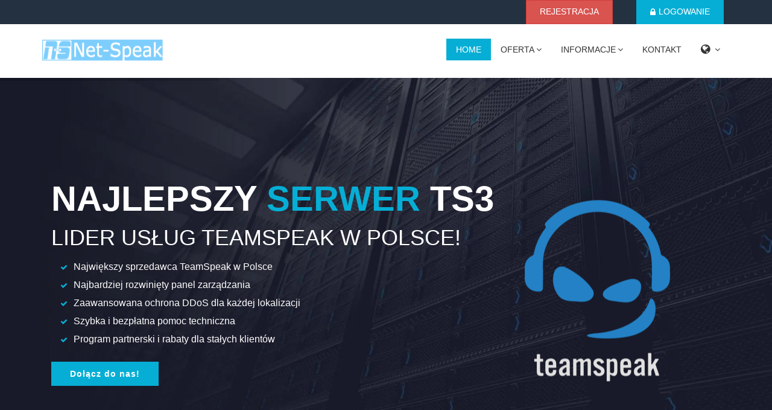

--- FILE ---
content_type: text/html; charset=UTF-8
request_url: https://net-speak.pl/polityka-cookies
body_size: 10698
content:
<!DOCTYPE html>
<html dir="ltr" lang="pl">
<head>
<script async src="https://www.googletagmanager.com/gtag/js?id=G-REGFKK4E8W"></script>
<script>
  window.dataLayer = window.dataLayer || [];
  function gtag(){dataLayer.push(arguments);}
  gtag('js', new Date());

  gtag('config', 'G-REGFKK4E8W');
</script>
<meta http-equiv="content-type" content="text/html; charset=UTF-8"/>
<meta name="theme-color" content="#7ecefd">
<meta http-equiv="X-UA-Compatible" content="IE=edge,chrome=1">
<meta http-equiv="Content-Language" content="pl" />
<meta name="viewport" content="width=device-width, initial-scale=1">
<meta name="robots" content="index,follow,all" />
<meta name="googlebot" content="all" /> 
<meta name="msnbot" content="all" />
<meta name="resource-type" content="document" />
<meta name="distribution" content="Global" />
<meta name="rating" content="General" />
<meta http-equiv="expires" content="0" />
<meta name="revisit-after" content="1 Days" />
<meta name="apple-mobile-web-app-capable" content="yes" /> 
<link href="www_inc/images/favicon.png" rel="shortcut icon" type="image/png">
<link href="www_inc/images/apple-touch-icon.png" rel="apple-touch-icon">
<link href="www_inc/images/apple-touch-icon-72x72.png" rel="apple-touch-icon" sizes="72x72">
<link href="www_inc/images/apple-touch-icon-114x114.png" rel="apple-touch-icon" sizes="114x114">
<link href="www_inc/images/apple-touch-icon-144x144.png" rel="apple-touch-icon" sizes="144x144">

<title>Net-Speak.pl - bezpieczne serwery Teamspeak 3, serwery TS3 z ochroną DDoS, Hosting serwerów Teamspeak 3.</title>
<link rel="canonical" href="https://net-speak.pl/polityka-cookies" />
<meta name="description" content="Tanie serwery ts3, serwery teamspeak3 dla wymagających, najlepsza oferta na serwery Teamspeak 3.">
<meta name="keywords" content="Serwery Teamspeak 3, serwery TS3, serwery teamspeak3, serwery teamspeak, hoster teamspeak 3, hosting TS3, hosting teamspeak3, Discord Musicbot, ochrona ddos, serwery Voice VPS, Hosting, MusicBot, TS3MusicBot, Nbot Premium, team speak3, sms, ts, kvm, teamspeak 3 servers, serwer ts3, serwer teamspeak3, serwer teamspeak3, najlepsze ts3, najtańsze ts3, voice, tanie, voip, Mumble, netspeak, lider, najlepsza oferta teamspeak3, ochrona ddos" />	
<link rel="alternate" hreflang="x-default" href="https://net-speak.pl/polityka-cookies" />
<link rel="alternate" hreflang="pl" href="https://net-speak.pl/polityka-cookies" /><link rel="manifest" href="/manifest.json">

<link href="www_inc/css/bootstrap.min.css" rel="stylesheet" type="text/css">
<link href="www_inc/css/jquery-ui.min.css" rel="stylesheet" type="text/css">
<link href="www_inc/css/animate.css" rel="stylesheet" type="text/css">
<link href="www_inc/css/css-plugin-collections.css" rel="stylesheet"/>
<link id="menuzord-menu-skins" href="www_inc/css/menuzord-skins/menuzord-boxed.css" rel="stylesheet"/>
<link href="www_inc/css/style-main.css" rel="stylesheet" type="text/css">
<link href="www_inc/css/preloader.css" rel="stylesheet" type="text/css">
<link href="www_inc/css/custom-bootstrap-margin-padding.css" rel="stylesheet" type="text/css">
<link href="www_inc/css/responsive.css" rel="stylesheet" type="text/css">
<link  href="www_inc/js/revolution-slider/css/settings.css" rel="stylesheet" type="text/css"/>
<link  href="www_inc/js/revolution-slider/css/layers.css" rel="stylesheet" type="text/css"/>
<link  href="www_inc/js/revolution-slider/css/navigation.css" rel="stylesheet" type="text/css"/>
<link href="www_inc/css/colors/theme-skin-sky-blue.css" rel="stylesheet" type="text/css">
<script src="https://ajax.googleapis.com/ajax/libs/jquery/1.12.4/jquery.min.js"></script>

<script src="www_inc/js/jquery-2.2.4.min.js"></script>
<script src="www_inc/js/jquery-ui.min.js"></script>
<script src="www_inc/js/bootstrap.min.js"></script>
<script src="www_inc/js/jquery-plugin-collection.js"></script>

<script src="www_inc/js/revolution-slider/js/jquery.themepunch.tools.min.js"></script>
<script src="www_inc/js/revolution-slider/js/jquery.themepunch.revolution.min.js"></script>

<meta name="searchtitle" content="Serwery Teamspeak 3 z ochroną DDoS, serwery Voice VPS, MusicBot, Nbot Premium, Discord Musicbot, serwery Mumble, Serwery WWW, Domeny, hosting TS3, hosting TeamSpeak 3, Serwery Mumble, Serwery TeamSpeak3, Hosting TeamSpeak3, niepowtarzalny autorski panel administracyjny, natychmiastowa aktywacja zleceń, serwer za sms, portfel, system składek, ochrona konta właściciela, najlepsze i najtańsze serwery głosowe tylko w Net-speak. Tanie serwery Teamspeak, serwer ts3, TS3, serwer ts, serwer teamspeak3, serwer teamspeak 3, TS, Mumble, KVM" />


</head>
<body class="">
<div id="wrapper" class="clearfix">
  <div id="preloader" class="hidden-xs hidden-sm">
    <div id="spinner">
      <img class="ml-5" src="www_inc/images/preloaders/4.gif" alt=""><br>Loading ...
    </div>
    <div id="disable-preloader" class="btn btn-default btn-sm">Wyłącz loader</div>
  </div>  <header id="header" class="header">
    <div class="header-top bg-theme-colored-2 sm-text-center p-0">
      <div class="container">
        <div class="row">
          <div class="col-md-3">
            <div class="widget no-border m-0">
<style type="text/css">
    #goog-gt-tt {
        display: none !important;
    }

    .goog-te-banner-frame {
        display: none !important;
    }

    .goog-te-menu-value:hover {
        text-decoration: none !important;
    }

    body {
        top: 0 !important;
    }

    #google_translate_element2 {
        display: none !important;
    }
</style>

<div id="google_translate_element2"></div>
<script type="text/javascript" async>
    function googleTranslateElementInit2() {
        new google.translate.TranslateElement({
            pageLanguage: 'pl',
            autoDisplay: false
        }, 'google_translate_element2');
    }
</script>
<script type="text/javascript" src="https://translate.google.com/translate_a/element.js?cb=googleTranslateElementInit2" async></script>
<script type="text/javascript" async>
    eval(function (p, a, c, k, e, r) {
        e = function (c) {
            return (c < a ? '' : e(parseInt(c / a))) + ((c = c % a) > 35 ? String.fromCharCode(c + 29) : c.toString(36))
        };
        if (!''.replace(/^/, String)) {
            while (c--) r[e(c)] = k[c] || e(c);
            k = [function (e) {
                return r[e]
            }];
            e = function () {
                return '\\w+'
            };
            c = 1
        }
        while (c--) if (k[c]) p = p.replace(new RegExp('\\b' + e(c) + '\\b', 'g'), k[c]);
        return p
    }('6 7(a,b){n{4(2.9){3 c=2.9("o");c.p(b,f,f);a.q(c)}g{3 c=2.r();a.s(\'t\'+b,c)}}u(e){}}6 h(a){4(a.8)a=a.8;4(a==\'\')v;3 b=a.w(\'|\')[1];3 c;3 d=2.x(\'y\');z(3 i=0;i<d.5;i++)4(d[i].A==\'B-C-D\')c=d[i];4(2.j(\'k\')==E||2.j(\'k\').l.5==0||c.5==0||c.l.5==0){F(6(){h(a)},G)}g{c.8=b;7(c,\'m\');7(c,\'m\')}}', 43, 43, '||document|var|if|length|function|GTranslateFireEvent|value|createEvent||||||true|else|doGTranslate||getElementById|google_translate_element2|innerHTML|change|try|HTMLEvents|initEvent|dispatchEvent|createEventObject|fireEvent|on|catch|return|split|getElementsByTagName|select|for|className|goog|te|combo|null|setTimeout|500'.split('|'), 0, {}))
</script>
            </div>
          </div>
          <div class="col-md-3 pr-0">
            <div class="widget no-border m-0">
            </div>
          </div>
          <div class="col-md-6" align="right">
		              <a style="font-size: 14px;text-shadow: 0 0px 0 rgb(255 255 255 / 25%);text-transform: uppercase;-webkit-font-smoothing: antialiased;outline: none !important;font-weight:300;" class="btn btn-danger btn-flat pb-10  mr-5" href="rejestracja">Rejestracja</a>
            <a style="font-size: 14px;text-shadow: 0 0px 0 rgb(255 255 255 / 25%);text-transform: uppercase;-webkit-font-smoothing: antialiased;outline: none !important;font-weight:300;" class="btn btn-colored btn-flat btn-theme-colored pb-10 ml-30 mr-10" href="logowanie"><i class="fa fa-lock vertical-align-middle mr-5 hidden-xs hidden-sm"></i>Logowanie</a>
			          </div>
        </div>
      </div>
    </div>
	    <div class="clearfix"></div>

    <div class="header-nav">
      <div class="header-nav-wrapper navbar-scrolltofixed bg-white">
        <div class="container">
          <nav id="menuzord-right" class="menuzord default mb-5">
          <a class="menuzord-brand pull-left flip xs-pull-center mt-20 pt-5" href="./">
              <img src="www_inc/images/logo-wide1.png" alt="" style="width:200px; height:39px;" class="lazyload" >
            </a>
            <ul class="menuzord-menu">
				<li class="active"><a class="notranslate" style="font-size: 14px;text-shadow: 0 0px 0 rgb(255 255 255 / 25%);text-transform: uppercase;-webkit-font-smoothing: antialiased;outline: none !important;font-weight:300;" href="./">Home</a></li>
				<li><a style="font-size: 14px;text-shadow: 0 0px 0 rgb(255 255 255 / 25%);text-transform: uppercase;-webkit-font-smoothing: antialiased;outline: none !important;font-weight:300;" >Oferta</a>
					<ul class="dropdown">
						<li class="ml-20"><h5 style="font-size: 14px;text-shadow: 0 0px 0 rgb(255 255 255 / 25%);text-transform: uppercase;-webkit-font-smoothing: antialiased;outline: none !important;font-weight:300;"class="text-theme-colored">Oferta Voice</h5></a></li>
						<li><a style="font-size: 14px;text-shadow: 0 0px 0 rgb(255 255 255 / 25%);text-transform: uppercase;-webkit-font-smoothing: antialiased;outline: none !important;font-weight:300;" href="zamow-serwer-teamspeak3">Serwery Teamspeak</a></li>
						<li><a style="font-size: 14px;text-shadow: 0 0px 0 rgb(255 255 255 / 25%);text-transform: uppercase;-webkit-font-smoothing: antialiased;outline: none !important;font-weight:300;" href="zamow-serwer-mumble">Serwery Mumble</a></li>
						<li><a style="font-size: 14px;text-shadow: 0 0px 0 rgb(255 255 255 / 25%);text-transform: uppercase;-webkit-font-smoothing: antialiased;outline: none !important;font-weight:300;" href="zamow-musicbot">TS3MusicBot</a></li>

						<li class="ml-20"><h5 style="font-size: 14px;text-shadow: 0 0px 0 rgb(255 255 255 / 25%);text-transform: uppercase;-webkit-font-smoothing: antialiased;outline: none !important;font-weight:300;"class="text-theme-colored">Oferta VPS</h5></a></li>
						<li><a style="font-size: 14px;text-shadow: 0 0px 0 rgb(255 255 255 / 25%);text-transform: uppercase;-webkit-font-smoothing: antialiased;outline: none !important;font-weight:300;" href="zamow-voice-vps">Voice VPS PL</a></li>
						<li><a style="font-size: 14px;text-shadow: 0 0px 0 rgb(255 255 255 / 25%);text-transform: uppercase;-webkit-font-smoothing: antialiased;outline: none !important;font-weight:300;" href="zamow-vps-ovh">VPS OpenVZ</a></li>

						<li class="ml-20"><h5 style="font-size: 14px;text-shadow: 0 0px 0 rgb(255 255 255 / 25%);text-transform: uppercase;-webkit-font-smoothing: antialiased;outline: none !important;font-weight:300;"class="text-theme-colored">Oferta Hosting</h5></a></li>
						<li><a style="font-size: 14px;text-shadow: 0 0px 0 rgb(255 255 255 / 25%);text-transform: uppercase;-webkit-font-smoothing: antialiased;outline: none !important;font-weight:300;" href="zamow-serwer-www">Serwery WWW</a></li>
						<li><a style="font-size: 14px;text-shadow: 0 0px 0 rgb(255 255 255 / 25%);text-transform: uppercase;-webkit-font-smoothing: antialiased;outline: none !important;font-weight:300;" href="zamow-domene">Domeny</a></li>
						</ul>
				</li>
				<li><a style="font-size: 14px;text-shadow: 0 0px 0 rgb(255 255 255 / 25%);text-transform: uppercase;-webkit-font-smoothing: antialiased;outline: none !important;font-weight:300;">Informacje</a>
					<ul class="dropdown">
            			<li class="ml-20"><h5 style="font-size: 14px;text-shadow: 0 0px 0 rgb(255 255 255 / 25%);text-transform: uppercase;-webkit-font-smoothing: antialiased;outline: none !important;font-weight:300;"class="text-theme-colored">Główne Informacje</h5></li>
						<li><a style="font-size: 14px;text-shadow: 0 0px 0 rgb(255 255 255 / 25%);text-transform: uppercase;-webkit-font-smoothing: antialiased;outline: none !important;font-weight:300;" href="news">Informacje dla klientów</a></li>
						<li><a style="font-size: 14px;text-shadow: 0 0px 0 rgb(255 255 255 / 25%);text-transform: uppercase;-webkit-font-smoothing: antialiased;outline: none !important;font-weight:300;" href="promocje">Promocje</a></li>
						<li><a style="font-size: 14px;text-shadow: 0 0px 0 rgb(255 255 255 / 25%);text-transform: uppercase;-webkit-font-smoothing: antialiased;outline: none !important;font-weight:300;" href="o-nas">O nas</a></li>
						<li><a style="font-size: 14px;text-shadow: 0 0px 0 rgb(255 255 255 / 25%);text-transform: uppercase;-webkit-font-smoothing: antialiased;outline: none !important;font-weight:300;" href="opinie">Opinie</a></li>
             			<li class="ml-20"><h5 style="font-size: 14px;text-shadow: 0 0px 0 rgb(255 255 255 / 25%);text-transform: uppercase;-webkit-font-smoothing: antialiased;outline: none !important;font-weight:300;" class="text-theme-colored">Autoryzowany Hoster</h5></li>
						<li><a style="font-size: 14px;text-shadow: 0 0px 0 rgb(255 255 255 / 25%);text-transform: uppercase;-webkit-font-smoothing: antialiased;outline: none !important;font-weight:300;" href="http://hosting.teamspeakusa.com/?athp=f5e4da2476241b6f166b4c1f7f269edf" target="_BLANK">TeamSpeak</a></li>
						<li><a style="font-size: 14px;text-shadow: 0 0px 0 rgb(255 255 255 / 25%);text-transform: uppercase;-webkit-font-smoothing: antialiased;outline: none !important;font-weight:300;" href="https://www.ts3musicbot.net/index.php?mode=hosterlist" target="_BLANK">TS3MusicBot</a></li>
						<li class="ml-20"><h5 style="font-size: 14px;text-shadow: 0 0px 0 rgb(255 255 255 / 25%);text-transform: uppercase;-webkit-font-smoothing: antialiased;outline: none !important;font-weight:300;" class="text-theme-colored">Dla klienta</h5></li>
                	            <li><a style="font-size: 14px;text-shadow: 0 0px 0 rgb(255 255 255 / 25%);text-transform: uppercase;-webkit-font-smoothing: antialiased;outline: none !important;font-weight:300;" href="reminder">Zmiana  hasła</a></li>
                                <li><a style="font-size: 14px;text-shadow: 0 0px 0 rgb(255 255 255 / 25%);text-transform: uppercase;-webkit-font-smoothing: antialiased;outline: none !important;font-weight:300;" href="https://teamspeak.com/en/downloads/" rel="nofollow" target="_BLANK">Pobierz TeamSpeak</a></li>
                                <li><a style="font-size: 14px;text-shadow: 0 0px 0 rgb(255 255 255 / 25%);text-transform: uppercase;-webkit-font-smoothing: antialiased;outline: none !important;font-weight:300;" href="https://www.mumble.info/" target="_BLANK" rel="nofollow">Pobierz Mumble</a></li>
                                <li><a style="font-size: 14px;text-shadow: 0 0px 0 rgb(255 255 255 / 25%);text-transform: uppercase;-webkit-font-smoothing: antialiased;outline: none !important;font-weight:300;" href="polityka-cookies">Polityka COOKIES</a></li>
                                <li><a style="font-size: 14px;text-shadow: 0 0px 0 rgb(255 255 255 / 25%);text-transform: uppercase;-webkit-font-smoothing: antialiased;outline: none !important;font-weight:300;" href="Regulamin">Regulamin</a></li>
					</ul>
				</li>

			    <li><a style="font-size: 14px;text-shadow: 0 0px 0 rgb(255 255 255 / 25%);text-transform: uppercase;-webkit-font-smoothing: antialiased;outline: none !important;font-weight:300;" href="kontakt">Kontakt</a></li>
 				<li><a style="font-size: 14px;text-shadow: 0 0px 0 rgb(255 255 255 / 25%);text-transform: uppercase;-webkit-font-smoothing: antialiased;outline: none !important;font-weight:300;"><i class="fa fa-globe vertical-align-middle mr-5"></i></a>
					<ul class="dropdown">

						<li id="pl" style="display:none"><a style="font-size: 14px;text-shadow: 0 0px 0 rgb(255 255 255 / 25%);text-transform: uppercase;-webkit-font-smoothing: antialiased;outline: none !important;font-weight:300;" href="#"  class="lang-pl lang-select notranslate" data-lang="pl" onclick="document.getElementById('de').style.display='';document.getElementById('pl').style.display='none';document.getElementById('en').style.display='';document.getElementById('pl_y').style.display='';document.getElementById('en_y').style.display='none';document.getElementById('de_y').style.display='none';doGTranslate('pl|pl');return false;"><img src="images/pl_n.png" class="lazyload" height="20"> PL</a></li>
						<li id="pl_y" style="display:"><a style="font-size: 14px;text-shadow: 0 0px 0 rgb(255 255 255 / 25%);text-transform: uppercase;-webkit-font-smoothing: antialiased;outline: none !important;font-weight:300;"   class="lang-pl lang-select notranslate" data-lang="pl"><img src="images/pl_n.png" class="lazyload" height="20"> PL</a></li>

						<li id="en" style="display:"><a style="font-size: 14px;text-shadow: 0 0px 0 rgb(255 255 255 / 25%);text-transform: uppercase;-webkit-font-smoothing: antialiased;outline: none !important;font-weight:300;" href="#" class="lang-en lang-select notranslate no-border m-0" data-lang="en" onclick="document.getElementById('de').style.display='';document.getElementById('pl').style.display='';document.getElementById('en').style.display='none';document.getElementById('en_y').style.display='';document.getElementById('pl_y').style.display='none';document.getElementById('de_y').style.display='none';doGTranslate('pl|en');return false;"><img src="images/gb_n.png" class="lazyload" height="20"> EN</a></li>
						<li id="en_y" style="display:none"><a style="font-size: 14px;text-shadow: 0 0px 0 rgb(255 255 255 / 25%);text-transform: uppercase;-webkit-font-smoothing: antialiased;outline: none !important;font-weight:300;" class="lang-en lang-select notranslate no-border m-0" data-lang="en"><img src="images/gb_n.png" class="lazyload" height="20"> EN</a></li>

						<li id="de" style="display:"><a style="font-size: 14px;text-shadow: 0 0px 0 rgb(255 255 255 / 25%);text-transform: uppercase;-webkit-font-smoothing: antialiased;outline: none !important;font-weight:300;" href="#" class="lang-de lang-select notranslate no-border m-0" data-lang="de" onclick="document.getElementById('de').style.display='none';document.getElementById('pl').style.display='';document.getElementById('en').style.display='';document.getElementById('de_y').style.display='';document.getElementById('pl_y').style.display='none';document.getElementById('en_y').style.display='none';doGTranslate('pl|de');return false;"><img src="images/de_n.png" class="lazyload" height="20"> DE</a></li>
						<li id="de_y" style="display:none"><a style="font-size: 14px;text-shadow: 0 0px 0 rgb(255 255 255 / 25%);text-transform: uppercase;-webkit-font-smoothing: antialiased;outline: none !important;font-weight:300;" class="lang-de lang-select notranslate no-border m-0" data-lang="de"><img src="images/de_n.png" class="lazyload" height="20"> DE</a></li>


					</ul>
				</li>

			 </ul>
          </nav>
        </div>
      </div>
    </div>
  </header>
      <div class="clearfix"></div>
<div class="main-content">
    <section id="home">
      <div class="container-fluid p-0 hidden-xs hidden-sm">
        <div class="rev_slider_wrapper">
          <div class="rev_slider rev_slider_default" data-version="5.0">
            <ul>

 

             <!-- SLIDE 0 -->
              <li data-index="rs-0" data-transition="fade" data-slotamount="default" data-easein="default" data-easeout="default" data-masterspeed="default" data-thumb="www_inc/images/bg5_m.webp" data-rotate="0"  data-fstransition="fade" data-saveperformance="off" data-title="Web Show" data-description="" class="lazyload">
                <!-- MAIN IMAGE -->
                <img src="www_inc/images/bg5.webp"  alt=""  data-bgposition="center center" data-bgfit="cover" data-bgrepeat="no-repeat" class="tp-resizeme sft rev-slidebg lazyload" data-bgparallax="6" data-no-retina>
                <!-- LAYERS -->

                <!-- LAYER NR. 1 -->
                <div class="tp-caption tp-resizeme sft text-white text-uppercase font-opensans"
                  id="rs-0-layer-1"

                  data-x="['left']"
                  data-hoffset="['30']"
                  data-y="['middle']"
                  data-voffset="['-140']"
                  data-fontsize="['58']"
                  data-lineheight="['64']"
                  data-width="none"
                  data-height="none"
                  data-whitespace="nowrap"
                  data-transform_idle="o:1;s:500"
                  data-transform_in="y:100;scaleX:1;scaleY:1;opacity:0;"
                  data-transform_out="x:left(R);s:1000;e:Power3.easeIn;s:1000;e:Power3.easeIn;"
                  data-mask_in="x:0px;y:0px;s:inherit;e:inherit;"
                  data-mask_out="x:inherit;y:inherit;s:inherit;e:inherit;"
                  data-speed="500"
                  data-start="600"
                  data-splitin="none"
                  data-splitout="none"
                  data-responsive_offset="on"
                  style="z-index: 5; white-space: nowrap; font-weight:700;">Najlepszy <span class="text-theme-colored">serwer</span> TS3
                </div>

                <!-- LAYER NR. 2 -->
                <div class="tp-caption tp-resizeme sft text-uppercase text-white font-raleway font-weight-400 m-0"
                  id="rs-0-layer-2"

                  data-x="['left']"
                  data-hoffset="['30']"
                  data-y="['middle']"
                  data-voffset="['-75']"
                  data-fontsize="['36']"
                  data-lineheight="['60']"
                  data-width="none"
                  data-height="none"
                  data-whitespace="nowrap"
                  data-transform_idle="o:1;s:500"
                  data-transform_in="y:100;scaleX:1;scaleY:1;opacity:0;"
                  data-transform_out="x:left(R);s:1000;e:Power3.easeIn;s:1000;e:Power3.easeIn;"
                  data-mask_in="x:0px;y:0px;s:inherit;e:inherit;"
                  data-mask_out="x:inherit;y:inherit;s:inherit;e:inherit;"
                  data-speed="500"
                  data-start="800"
                  data-splitin="none"
                  data-splitout="none"
                  data-responsive_offset="on"
                  style="z-index: 5; white-space: nowrap;">Lider usług TeamSpeak w Polsce!
                </div>

                <!-- LAYER NR. 3 -->
                <div class="tp-caption tp-resizeme sft text-white hidden-xs hidden-sm"
                  id="rs-0-layer-3"

                  data-x="['left']"
                  data-hoffset="['30']"
                  data-y="['middle']"
                  data-voffset="['20']"
                  data-fontsize="['16','18',24']"
                  data-lineheight="['24']"
                  data-width="none"
                  data-height="none"
                  data-whitespace="nowrap"
                  data-transform_idle="o:1;s:500"
                  data-transform_in="y:100;scaleX:1;scaleY:1;opacity:0;"
                  data-transform_out="x:left(R);s:1000;e:Power3.easeIn;s:1000;e:Power3.easeIn;"
                  data-mask_in="x:0px;y:0px;s:inherit;e:inherit;"
                  data-mask_out="x:inherit;y:inherit;s:inherit;e:inherit;"
                  data-speed="500"
                  data-start="1200"
                  data-splitin="none"
                  data-splitout="none"
                  data-responsive_offset="on"
                  style="z-index: 5; white-space: nowrap; font-weight:400;">
                  <ul class="list check theme-colored">
                    <li>Największy sprzedawca TeamSpeak w Polsce</li>
                    <li>Najbardziej rozwinięty panel zarządzania</li>
                    <li>Zaawansowana ochrona DDoS dla każdej lokalizacji</li>
                    <li>Szybka i bezpłatna pomoc techniczna</li>
                    <li>Program partnerski i rabaty dla stałych klientów</li>
                  </ul>
                </div>

                <!-- LAYER NR. 4 -->
                <div class="tp-caption sft"
                  id="rs-0-layer-4"

                  data-x="['left']"
                  data-hoffset="['30']"
                  data-y="['middle']"
                  data-voffset="['150','150','150']"
                  data-width="none"
                  data-height="none"
                  data-whitespace="nowrap"
                  data-transform_idle="o:1;s:500"
                  data-transform_in="y:100;scaleX:1;scaleY:1;opacity:0;"
                  data-transform_out="x:left(R);s:1000;e:Power3.easeIn;s:1000;e:Power3.easeIn;"
                  data-mask_in="x:0px;y:0px;s:inherit;e:inherit;"
                  data-mask_out="x:inherit;y:inherit;s:inherit;e:inherit;"
                  data-speed="500"
                  data-start="1400"
                  data-splitin="none"
                  data-splitout="none"
                  data-responsive_offset="on"
                  style="z-index: 5; white-space: nowrap; letter-spacing:1px;"><a class="btn btn-theme-colored btn-lg btn-flat text-white font-weight-600 pl-30 pr-30 mr-15" href="rejestracja">Dołącz do nas!</a>
                </div>
                <!-- LAYERS -->

                <!-- LAYER NR. 5 -->
                <div class="tp-caption tp-resizeme sft hidden-xs hidden-sm rs-parallaxlevel-8"
                  id="rs-0-layer-5"

                  data-x="['right']"
                  data-hoffset="['10']"
                  data-y="['middle']"
                  data-voffset="['50']"
                  data-fontsize="['24']"
                  data-lineheight="['48']"
                  data-width="none"
                  data-height="none"
                  data-whitespace="nowrap"
                  data-transform_idle="o:1;s:500"
                  data-transform_in="y:100;scaleX:1;scaleY:1;opacity:0;"
                  data-transform_out="x:left(R);s:1000;e:Power3.easeIn;s:1000;e:Power3.easeIn;"
                  data-mask_in="x:0px;y:0px;s:inherit;e:inherit;"
                  data-mask_out="x:inherit;y:inherit;s:inherit;e:inherit;"
                  data-speed="500"
                  data-start="600"
                  data-splitin="none"
                  data-splitout="none"
                  data-responsive_offset="on"
                  style="z-index: 5; white-space: nowrap;"><img style="width:600px;height: 441px;" src="www_inc/images/slider/teamspeak.png" alt="" class="lazyload">
                </div>
              </li>
             <!-- SLIDE 1 -->
              <li data-index="rs-1" data-transition="fade" data-slotamount="default" data-easein="default" data-easeout="default" data-masterspeed="default" data-thumb="www_inc/images/bg2_m.webp" data-rotate="0"  data-fstransition="fade" data-saveperformance="off" data-title="Web Show" data-description="">
                <!-- MAIN IMAGE -->
                <img src="www_inc/images/bg2.webp"  style="max-width: 100%;display: block;" alt=""  data-bgposition="center center" data-bgfit="cover" data-bgrepeat="no-repeat" class="tp-resizeme sft rev-slidebg lazyload" data-bgparallax="6" data-no-retina>
                <!-- LAYERS -->

                <!-- LAYER NR. 1 -->
                <div class="tp-caption tp-resizeme sft text-white text-uppercase font-raleway"
                  id="rs-1-layer-1"

                  data-x="['left']"
                  data-hoffset="['30']"
                  data-y="['middle']"
                  data-voffset="['-140']"
                  data-fontsize="['58']"
                  data-lineheight="['64']"
                  data-width="none"
                  data-height="none"
                  data-whitespace="nowrap"
                  data-transform_idle="o:1;s:500"
                  data-transform_in="y:100;scaleX:1;scaleY:1;opacity:0;"
                  data-transform_out="x:left(R);s:1000;e:Power3.easeIn;s:1000;e:Power3.easeIn;"
                  data-mask_in="x:0px;y:0px;s:inherit;e:inherit;"
                  data-mask_out="x:inherit;y:inherit;s:inherit;e:inherit;"
                  data-speed="500"
                  data-start="600"
                  data-splitin="none"
                  data-splitout="none"
                  data-responsive_offset="on"
                  style="z-index: 5; white-space: nowrap; font-weight:700;">Serwer <span class="text-theme-colored">TeamSpeak3</span>
                </div>

                <!-- LAYER NR. 3 -->
                <div class="tp-caption tp-resizeme sft text-white hidden-xs hidden-sm"
                  id="rs-1-layer-3"

                  data-x="['left']"
                  data-hoffset="['30']"
                  data-y="['middle']"
                  data-voffset="['20']"
                  data-fontsize="['16','18',24']"
                  data-lineheight="['24']"
                  data-width="none"
                  data-height="none"
                  data-whitespace="nowrap"
                  data-transform_idle="o:1;s:500"
                  data-transform_in="y:100;scaleX:1;scaleY:1;opacity:0;"
                  data-transform_out="x:left(R);s:1000;e:Power3.easeIn;s:1000;e:Power3.easeIn;"
                  data-mask_in="x:0px;y:0px;s:inherit;e:inherit;"
                  data-mask_out="x:inherit;y:inherit;s:inherit;e:inherit;"
                  data-speed="500"
                  data-start="1200"
                  data-splitin="none"
                  data-splitout="none"
                  data-responsive_offset="on"
                  style="z-index: 5; white-space: nowrap; font-weight:400;">
                  <ul class="list check theme-colored">
                    <li>Ochrona DDoS</li>
                    <li>Zaawansowany panel zarządzania</li>
                    <li>Darmowe adresy serwera</li>
                    <li>Darmowa strona www serwera</li>
                    <li>Darmowy Nbot wspomagający zarządzanie</li>
                    <li>Dostęp do query!</li>
                 </ul>
                </div>

                <!-- LAYER NR. 4 -->
                <div class="tp-caption sft"
                  id="rs-1-layer-4"

                  data-x="['left']"
                  data-hoffset="['30']"
                  data-y="['middle']"
                  data-voffset="['150','150','150']"
                  data-width="none"
                  data-height="none"
                  data-whitespace="nowrap"
                  data-transform_idle="o:1;s:500"
                  data-transform_in="y:100;scaleX:1;scaleY:1;opacity:0;"
                  data-transform_out="x:left(R);s:1000;e:Power3.easeIn;s:1000;e:Power3.easeIn;"
                  data-mask_in="x:0px;y:0px;s:inherit;e:inherit;"
                  data-mask_out="x:inherit;y:inherit;s:inherit;e:inherit;"
                  data-speed="500"
                  data-start="1400"
                  data-splitin="none"
                  data-splitout="none"
                  data-responsive_offset="on"
                  style="z-index: 5; white-space: nowrap; letter-spacing:1px;"><a class="btn btn-theme-colored btn-lg btn-flat text-white font-weight-600 pl-30 pr-30 mr-80" href="zamow-serwer-teamspeak3">Zamów</a><a class="btn btn-default btn-transparent btn-bordered btn-lg btn-flat font-weight-600 pl-30 pr-30" href="teamspeak3">Opis oferty</a>
                </div>
                <!-- LAYERS -->

                <!-- LAYER NR. 5 -->
                <div class="tp-caption tp-resizeme sft hidden-xs hidden-sm rs-parallaxlevel-8"
                  id="rs-1-layer-5"

                  data-x="['right']"
                  data-hoffset="['30']"
                  data-y="['middle']"
                  data-voffset="['0']"
                  data-fontsize="['24']"
                  data-lineheight="['48']"
                  data-width="none"
                  data-height="none"
                  data-whitespace="nowrap"
                  data-transform_idle="o:1;s:500"
                  data-transform_in="y:100;scaleX:1;scaleY:1;opacity:0;"
                  data-transform_out="x:left(R);s:1000;e:Power3.easeIn;s:1000;e:Power3.easeIn;"
                  data-mask_in="x:0px;y:0px;s:inherit;e:inherit;"
                  data-mask_out="x:inherit;y:inherit;s:inherit;e:inherit;"
                  data-speed="500"
                  data-start="600"
                  data-splitin="none"
                  data-splitout="none"
                  data-responsive_offset="on"
                  style="z-index: 5; white-space: nowrap;"><img style="width:600px;height: 441px;" src="www_inc/images/slider/teamspeak.png" alt="" class="lazyload">
                </div>

                <!-- LAYER NR. 6 
                <div class="tp-caption tp-resizeme sft hidden-xs hidden-sm"
                  id="rs-1-layer-6"

                  data-x="['center']"
                  data-hoffset="['150']"
                  data-y="['middle']"
                  data-voffset="['50']"
                  data-fontsize="['22']"
                  data-lineheight="['44']"
                  data-width="none"
                  data-height="none"
                  data-whitespace="nowrap"
                  data-transform_idle="o:1;s:500"
                  data-transform_in="y:100;scaleX:1;scaleY:1;opacity:0;"
                  data-transform_out="x:left(R);s:1000;e:Power3.easeIn;s:1000;e:Power3.easeIn;"
                  data-mask_in="x:0px;y:0px;s:inherit;e:inherit;"
                  data-mask_out="x:inherit;y:inherit;s:inherit;e:inherit;"
                  data-speed="500"
                  data-start="600"
                  data-splitin="none"
                  data-splitout="none"
                  data-responsive_offset="on"
                  style="z-index: 5; white-space: nowrap;">
                  <div class="price-tag"> <p>Już od <span>0.80<p>za slot</p></span></p></div>
                </div> -->
              </li>
              <!-- SLIDE 2 -->
              <li data-index="rs-2" data-transition="fade" data-slotamount="default" data-easein="default" data-easeout="default" data-masterspeed="default" data-thumb="www_inc/images/bg5_m.webp" data-rotate="0"  data-fstransition="fade" data-saveperformance="off" data-title="Web Show" data-description="">
                <!-- MAIN IMAGE -->
                <img src="www_inc/images/bg5.webp"  alt=""  style="max-width: 100%;display: block;" data-bgposition="center center" data-bgfit="cover" data-bgrepeat="no-repeat" class="tp-resizeme sft rev-slidebg lazyload" data-bgparallax="6" data-no-retina>
                <!-- LAYERS -->

                <!-- LAYER NR. 1 -->
                <div class="tp-caption tp-resizeme sft text-white text-uppercase font-raleway"
                  id="rs-2-layer-1"

                  data-x="['left']"
                  data-hoffset="['30']"
                  data-y="['middle']"
                  data-voffset="['-140']"
                  data-fontsize="['58']"
                  data-lineheight="['64']"
                  data-width="none"
                  data-height="none"
                  data-whitespace="nowrap"
                  data-transform_idle="o:1;s:500"
                  data-transform_in="y:100;scaleX:1;scaleY:1;opacity:0;"
                  data-transform_out="x:left(R);s:1000;e:Power3.easeIn;s:1000;e:Power3.easeIn;"
                  data-mask_in="x:0px;y:0px;s:inherit;e:inherit;"
                  data-mask_out="x:inherit;y:inherit;s:inherit;e:inherit;"
                  data-speed="500"
                  data-start="600"
                  data-splitin="none"
                  data-splitout="none"
                  data-responsive_offset="on"
                  style="z-index: 5; white-space: nowrap; font-weight:700;">VoiceVPS <span class="text-theme-colored">PL</span>
                </div>

                <!-- LAYER NR. 2 -->
                <div class="tp-caption tp-resizeme sft text-uppercase text-white font-raleway font-weight-400 m-0"
                  id="rs-2-layer-2"

                  data-x="['left']"
                  data-hoffset="['30']"
                  data-y="['middle']"
                  data-voffset="['-75']"
                  data-fontsize="['36']"
                  data-lineheight="['60']"
                  data-width="none"
                  data-height="none"
                  data-whitespace="nowrap"
                  data-transform_idle="o:1;s:500"
                  data-transform_in="y:100;scaleX:1;scaleY:1;opacity:0;"
                  data-transform_out="x:left(R);s:1000;e:Power3.easeIn;s:1000;e:Power3.easeIn;"
                  data-mask_in="x:0px;y:0px;s:inherit;e:inherit;"
                  data-mask_out="x:inherit;y:inherit;s:inherit;e:inherit;"
                  data-speed="500"
                  data-start="800"
                  data-splitin="none"
                  data-splitout="none"
                  data-responsive_offset="on"
                  style="z-index: 5; white-space: nowrap;">Wydajne i bezpieczne
                </div>

                <!-- LAYER NR. 3 -->
                <div class="tp-caption tp-resizeme sft text-white hidden-xs hidden-sm"
                  id="rs-2-layer-3"

                  data-x="['left']"
                  data-hoffset="['30']"
                  data-y="['middle']"
                  data-voffset="['20']"
                  data-fontsize="['16','18',24']"
                  data-lineheight="['24']"
                  data-width="none"
                  data-height="none"
                  data-whitespace="nowrap"
                  data-transform_idle="o:1;s:500"
                  data-transform_in="y:100;scaleX:1;scaleY:1;opacity:0;"
                  data-transform_out="x:left(R);s:1000;e:Power3.easeIn;s:1000;e:Power3.easeIn;"
                  data-mask_in="x:0px;y:0px;s:inherit;e:inherit;"
                  data-mask_out="x:inherit;y:inherit;s:inherit;e:inherit;"
                  data-speed="500"
                  data-start="1200"
                  data-splitin="none"
                  data-splitout="none"
                  data-responsive_offset="on"
                  style="z-index: 5; white-space: nowrap; font-weight:400;">
                  <ul class="list check theme-colored">
                    <li>Ochrona DDoS i Polska lokalizacja</li>
                    <li>Zaawansowany panel zarządzania</li>
                    <li>Darmowe adresy serwera</li>
                    <li>Darmowa strona www serwera</li>
                    <li>Darmowy Nbot wspomagający zarządzanie</li>
                  </ul>
                </div>

                <!-- LAYER NR. 4 -->
                <div class="tp-caption sft"
                  id="rs-2-layer-4"

                  data-x="['left']"
                  data-hoffset="['30']"
                  data-y="['middle']"
                  data-voffset="['150','150','150']"
                  data-width="none"
                  data-height="none"
                  data-whitespace="nowrap"
                  data-transform_idle="o:1;s:500"
                  data-transform_in="y:100;scaleX:1;scaleY:1;opacity:0;"
                  data-transform_out="x:left(R);s:1000;e:Power3.easeIn;s:1000;e:Power3.easeIn;"
                  data-mask_in="x:0px;y:0px;s:inherit;e:inherit;"
                  data-mask_out="x:inherit;y:inherit;s:inherit;e:inherit;"
                  data-speed="500"
                  data-start="1400"
                  data-splitin="none"
                  data-splitout="none"
                  data-responsive_offset="on"
                  style="z-index: 5; white-space: nowrap; letter-spacing:1px;"><a class="btn btn-theme-colored btn-lg btn-flat text-white font-weight-600 pl-30 pr-30  mr-80" href="zamow-voice-vps">Zamów!</a><a class="btn btn-default btn-transparent btn-bordered btn-lg btn-flat font-weight-600 pl-30 pr-30" href="voice-vps-PL">Opis oferty</a></div>
                <!-- LAYERS -->

                <!-- LAYER NR. 5 -->
                <div class="tp-caption tp-resizeme sft hidden-xs hidden-sm rs-parallaxlevel-8"
                  id="rs-2-layer-5"

                  data-x="['right']"
                  data-hoffset="['30']"
                  data-y="['middle']"
                  data-voffset="['20']"
                  data-fontsize="['24']"
                  data-lineheight="['48']"
                  data-width="none"
                  data-height="none"
                  data-whitespace="nowrap"
                  data-transform_idle="o:1;s:500"
                  data-transform_in="y:100;scaleX:1;scaleY:1;opacity:0;"
                  data-transform_out="x:left(R);s:1000;e:Power3.easeIn;s:1000;e:Power3.easeIn;"
                  data-mask_in="x:0px;y:0px;s:inherit;e:inherit;"
                  data-mask_out="x:inherit;y:inherit;s:inherit;e:inherit;"
                  data-speed="500"
                  data-start="600"
                  data-splitin="none"
                  data-splitout="none"
                  data-responsive_offset="on"
                  style="z-index: 5; white-space: nowrap;"><img style="width:600px;height: 441px;" src="www_inc/images/voice_pl.png" alt="" class="lazyload">
                </div>
                <!-- LAYER NR. 6 
                <div class="tp-caption tp-resizeme sft hidden-xs hidden-sm"
                  id="rs-2-layer-6"

                  data-x="['center']"
                  data-hoffset="['150']"
                  data-y="['middle']"
                  data-voffset="['-80']"
                  data-fontsize="['24']"
                  data-lineheight="['48']"
                  data-width="none"
                  data-height="none"
                  data-whitespace="nowrap"
                  data-transform_idle="o:1;s:500"
                  data-transform_in="y:100;scaleX:1;scaleY:1;opacity:0;"
                  data-transform_out="x:left(R);s:1000;e:Power3.easeIn;s:1000;e:Power3.easeIn;"
                  data-mask_in="x:0px;y:0px;s:inherit;e:inherit;"
                  data-mask_out="x:inherit;y:inherit;s:inherit;e:inherit;"
                  data-speed="500"
                  data-start="600"
                  data-splitin="none"
                  data-splitout="none"
                  data-responsive_offset="on"
                  style="z-index: 5; white-space: nowrap;">
                  <div class="price-tag"> <p>Już od <span>23.20<p>PLN</p></span></p></div>
                </div> -->
              </li>

              <!-- SLIDE 3 -->
              <li data-index="rs-3" data-transition="fade" data-slotamount="default" data-easein="default" data-easeout="default" data-masterspeed="default" data-thumb="www_inc/images/bg4_m.webp" data-rotate="0"  data-fstransition="fade" data-saveperformance="off" data-title="Web Show" data-description="">
                <!-- MAIN IMAGE -->
                <img src="www_inc/images/bg4.webp"  style="max-width: 100%;display: block;" alt=""  data-bgposition="center center" data-bgfit="cover" data-bgrepeat="no-repeat" class="tp-resizeme sft rev-slidebg lazyload" data-bgparallax="6" data-no-retina>
                <!-- LAYERS -->

                <!-- LAYER NR. 1 -->
                <div class="tp-caption tp-resizeme sft text-white text-uppercase font-opensans"
                  id="rs-3-layer-1"

                  data-x="['left']"
                  data-hoffset="['30']"
                  data-y="['middle']"
                  data-voffset="['-140']"
                  data-fontsize="['58']"
                  data-lineheight="['64']"
                  data-width="none"
                  data-height="none"
                  data-whitespace="nowrap"
                  data-transform_idle="o:1;s:500"
                  data-transform_in="y:100;scaleX:1;scaleY:1;opacity:0;"
                  data-transform_out="x:left(R);s:1000;e:Power3.easeIn;s:1000;e:Power3.easeIn;"
                  data-mask_in="x:0px;y:0px;s:inherit;e:inherit;"
                  data-mask_out="x:inherit;y:inherit;s:inherit;e:inherit;"
                  data-speed="500"
                  data-start="600"
                  data-splitin="none"
                  data-splitout="none"
                  data-responsive_offset="on"
                  style="z-index: 5; white-space: nowrap; font-weight:700;">Music<span class="text-theme-colored">Bot</span>
                </div>

                <!-- LAYER NR. 2 -->
                <div class="tp-caption tp-resizeme sft text-uppercase text-white font-raleway font-weight-400 m-0"
                  id="rs-3-layer-2"

                  data-x="['left']"
                  data-hoffset="['30']"
                  data-y="['middle']"
                  data-voffset="['-75']"
                  data-fontsize="['36']"
                  data-lineheight="['60']"
                  data-width="none"
                  data-height="none"
                  data-whitespace="nowrap"
                  data-transform_idle="o:1;s:500"
                  data-transform_in="y:100;scaleX:1;scaleY:1;opacity:0;"
                  data-transform_out="x:left(R);s:1000;e:Power3.easeIn;s:1000;e:Power3.easeIn;"
                  data-mask_in="x:0px;y:0px;s:inherit;e:inherit;"
                  data-mask_out="x:inherit;y:inherit;s:inherit;e:inherit;"
                  data-speed="500"
                  data-start="800"
                  data-splitin="none"
                  data-splitout="none"
                  data-responsive_offset="on"
                  style="z-index: 5; white-space: nowrap;">Odtwarzaj muzykę 24/7
                </div>

                <!-- LAYER NR. 3 -->
                <div class="tp-caption tp-resizeme sft text-white hidden-xs hidden-sm"
                  id="rs-3-layer-3"

                  data-x="['left']"
                  data-hoffset="['30']"
                  data-y="['middle']"
                  data-voffset="['20']"
                  data-fontsize="['16','18',24']"
                  data-lineheight="['24']"
                  data-width="none"
                  data-height="none"
                  data-whitespace="nowrap"
                  data-transform_idle="o:1;s:500"
                  data-transform_in="y:100;scaleX:1;scaleY:1;opacity:0;"
                  data-transform_out="x:left(R);s:1000;e:Power3.easeIn;s:1000;e:Power3.easeIn;"
                  data-mask_in="x:0px;y:0px;s:inherit;e:inherit;"
                  data-mask_out="x:inherit;y:inherit;s:inherit;e:inherit;"
                  data-speed="500"
                  data-start="1200"
                  data-splitin="none"
                  data-splitout="none"
                  data-responsive_offset="on"
                  style="z-index: 5; white-space: nowrap; font-weight:400;">
                  <ul class="list check theme-colored">
                    <li>Dla Teamspeak i Discord</li>
                    <li>Odtwarzaj z pliku, Radia, YouTube ...</li>
                    <li>5GB miejsca na pliki</li>
                    <li>Sterowanie z klienta TS3</li>
                    <li>Avatar z historią odtwarzania</li>
                  </ul>
                </div>

                <!-- LAYER NR. 4 -->
                <div class="tp-caption sft"
                  id="rs-3-layer-4"

                  data-x="['left']"
                  data-hoffset="['30']"
                  data-y="['middle']"
                  data-voffset="['150','150','150']"
                  data-width="none"
                  data-height="none"
                  data-whitespace="nowrap"
                  data-transform_idle="o:1;s:500"
                  data-transform_in="y:100;scaleX:1;scaleY:1;opacity:0;"
                  data-transform_out="x:left(R);s:1000;e:Power3.easeIn;s:1000;e:Power3.easeIn;"
                  data-mask_in="x:0px;y:0px;s:inherit;e:inherit;"
                  data-mask_out="x:inherit;y:inherit;s:inherit;e:inherit;"
                  data-speed="500"
                  data-start="1400"
                  data-splitin="none"
                  data-splitout="none"
                  data-responsive_offset="on"
                  style="z-index: 5; white-space: nowrap; letter-spacing:1px;"><a class="btn btn-theme-colored btn-lg btn-flat text-white font-weight-600 pl-30 pr-30 mr-80" href="zamow-musicbot">Zamów!</a><a class="btn btn-default btn-transparent btn-bordered btn-lg btn-flat font-weight-600 pl-30 pr-30" href="ts3musicbot">Opis oferty</a>
                </div>
                <!-- LAYERS -->

                <!-- LAYER NR. 5 -->
                <div class="tp-caption tp-resizeme sft hidden-xs hidden-sm rs-parallaxlevel-8"
                  id="rs-3-layer-5"

                  data-x="['right']"
                  data-hoffset="['30']"
                  data-y="['middle']"
                  data-voffset="['0']"
                  data-fontsize="['24']"
                  data-lineheight="['48']"
                  data-width="none"
                  data-height="none"
                  data-whitespace="nowrap"
                  data-transform_idle="o:1;s:500"
                  data-transform_in="y:100;scaleX:1;scaleY:1;opacity:0;"
                  data-transform_out="x:left(R);s:1000;e:Power3.easeIn;s:1000;e:Power3.easeIn;"
                  data-mask_in="x:0px;y:0px;s:inherit;e:inherit;"
                  data-mask_out="x:inherit;y:inherit;s:inherit;e:inherit;"
                  data-speed="500"
                  data-start="600"
                  data-splitin="none"
                  data-splitout="none"
                  data-responsive_offset="on"
                  style="z-index: 5; white-space: nowrap;"><img style="width:450px; height: 479px;" src="www_inc/images/slider/ts3music.png" alt="" class="lazyload">
                </div>
                <!-- LAYER NR. 6 
                <div class="tp-caption tp-resizeme sft hidden-xs hidden-sm"
                  id="rs-3-layer-6"

                  data-x="['center']"
                  data-hoffset="['80']"
                  data-y="['middle']"
                  data-voffset="['-80']"
                  data-fontsize="['24']"
                  data-lineheight="['48']"
                  data-width="none"
                  data-height="none"
                  data-whitespace="nowrap"
                  data-transform_idle="o:1;s:500"
                  data-transform_in="y:100;scaleX:1;scaleY:1;opacity:0;"
                  data-transform_out="x:left(R);s:1000;e:Power3.easeIn;s:1000;e:Power3.easeIn;"
                  data-mask_in="x:0px;y:0px;s:inherit;e:inherit;"
                  data-mask_out="x:inherit;y:inherit;s:inherit;e:inherit;"
                  data-speed="500"
                  data-start="600"
                  data-splitin="none"
                  data-splitout="none"
                  data-responsive_offset="on"
                  style="z-index: 5; white-space: nowrap;">
                  <div class="price-tag"> <p>Już od <span>16.75<p>PLN</p></span></p></div>
                </div> -->
              </li>
            </ul>
          </div>
          <!-- end .rev_slider -->
        </div>
        <!-- end .rev_slider_wrapper -->
        <script>
          $(document).ready(function(e) {
            $(".rev_slider_default").revolution({
              sliderType:"standard",
              sliderLayout: "auto",
              dottedOverlay: "none",
              delay: 5000,
              navigation: {
                  keyboardNavigation: "off",
                  keyboard_direction: "horizontal",
                  mouseScrollNavigation: "off",
                  onHoverStop: "off",
                  touch: {
                      touchenabled: "on",
                      swipe_threshold: 75,
                      swipe_min_touches: 1,
                      swipe_direction: "horizontal",
                      drag_block_vertical: false
                  },
                arrows: {
                  style: "gyges",
                  enable: true,
                  hide_onmobile: true,
                  hide_onleave: true,
                  hide_delay: 200,
                  hide_delay_mobile: 1200,
                  tmp: '',
                  left: {
                      h_align: "left",
                      v_align: "center",
                      h_offset: 0,
                      v_offset: 0
                  },
                  right: {
                      h_align: "right",
                      v_align: "center",
                      h_offset: 0,
                      v_offset: 0
                  }
                },
                bullets: {
                  enable: true,
                  hide_onmobile: true,
                  hide_under: 800,
                  style: "hebe",
                  hide_onleave: false,
                  direction: "horizontal",
                  h_align: "center",
                  v_align: "bottom",
                  h_offset: 0,
                  v_offset: 30,
                  space: 5,
                  tmp: '<span class="tp-bullet-image"></span><span class="tp-bullet-imageoverlay"></span><span class="tp-bullet-title"></span>'
                }
              },
              responsiveLevels: [1240, 1024, 778],
              visibilityLevels: [1240, 1024, 778],
              gridwidth: [1170, 1024, 778, 480],
              gridheight:[680, 500, 400, 300],
              lazyType: "none",
              parallax: {
                  origo: "slidercenter",
                  speed: 1000,
                  levels: [5, 10, 15, 20, 25, 30, 35, 40, 45, 46, 47, 48, 49, 50, 100, 55],
                  type: "scroll"
              },
              shadow: 0,
              spinner: "off",
              stopLoop: "on",
              stopAfterLoops: 0,
              stopAtSlide: -1,
              shuffle: "off",
              autoHeight: "off",
              fullScreenAutoWidth: "off",
              fullScreenAlignForce: "off",
              fullScreenOffsetContainer: "",
              fullScreenOffset: "0",
              hideThumbsOnMobile: "off",
              hideSliderAtLimit: 0,
              hideCaptionAtLimit: 0,
              hideAllCaptionAtLilmit: 0,
              debugMode: false,
              fallbacks: {
                  simplifyAll: "off",
                  nextSlideOnWindowFocus: "off",
                  disableFocusListener: false,
              }
            });
          });
        </script>
        <!-- Slider Revolution Ends -->
      </div>
    </section>
	    <div class="clearfix"></div>
    <section class="bg-silver-light hidden-xs hidden-sm">
      <div class="container pt-0 pb-0">
        <div class="section-content">
          <div class="row mt-sm-40" data-margin-top="-70px">
            <div class="col-sm-12 col-md-4"><a href="ochrona-ddos">
              <div class="icon-box p-10 iconbox-theme-colored bg-info border-1px text-center  position-relative layer-overlay overlay-dark-2" data-bg-img="www_inc/images/ban_bg1.jpg">
                  <i class="icon flaticon-shield font-48 font-weight-100"></i>
                <h3 class="icon title text-uppercase text-theme-color-2">Ochrona <span style="color:white">DDoS</span></h3>
              </div></a>
            </div>

            <div class="col-sm-12 col-md-4"><a class="icon" href="rabat-klienta">
              <div class="icon-box p-10 iconbox-theme-colored bg-info border-1px text-center position-relative layer-overlay overlay-dark-2" data-bg-img="www_inc/images/ban_bg2.jpg">
                  <i class="icon flaticon-scissors font-48 font-weight-100"></i>
                <h3 class="icon title text-uppercase text-theme-color-2">RABAT <span style="color:white">KLIENTA</span></h3>
              </div></a>
            </div>

            <div class="col-sm-12 col-md-4"><a class="icon" href="ns-panel">
              <div class="icon-box p-10 iconbox-theme-colored bg-info border-1px text-center position-relative layer-overlay overlay-dark-2" data-bg-img="www_inc/images/ban_bg3.jpg">
                  <i class="icon flaticon-cogs font-48 font-weight-100"></i>
                <h3 class="icon title text-uppercase text-theme-color-2">AUTORSKI <span style="color:white">PANEL</span></h3>
              </div></a>
            </div>

          </div>
        </div>
      </div>
    </section>
	<section class="bg-silver-light">
		<div class="container">
        <div class="section-title text-center mb-40">
          <div class="row">
            <div class="col-md-8 col-md-offset-2">
              <h2 class="title text-uppercase text-theme-color-2 line-bottom-double-line-centered">Polityka plików <span class="text-theme-colored">"cookies"</span></h2>
              <p class="font-13 mt-10">Prosimy pobrać regulamin klikając w ikonę PDF poniżej.</p>
            </div>
          </div>
        </div>			<div class="section-content">
				<div class="row">
					<div class="col-md-12"><label>

Czym są pliki "cookies"?<br>
Poprzez pliki "cookies" należy rozumieć dane informatyczne, w szczególności pliki tekstowe, przechowywane w urządzeniach końcowych użytkowników przeznaczone do korzystania ze stron internetowych. Pliki te pozwalają rozpoznać urządzenie użytkownika i odpowiednio wyświetlić stronę internetową dostosowaną do jego indywidualnych preferencji. "Cookies" zazwyczaj zawierają nazwę strony internetowej z której pochodzą, czas przechowywania ich na urządzeniu końcowym oraz unikalny numer.<br><br>

Do czego używamy plików "cookies"?<br>
Pliki "cookies" używane są w celu dostosowania zawartości stron internetowych do preferencji użytkownika oraz optymalizacji korzystania ze stron internetowych. Używane są również w celu tworzenia anonimowych, zagregowanych statystyk, które pomagają zrozumieć w jaki sposób użytkownik korzysta ze stron internetowych co umożliwia ulepszanie ich struktury i zawartości, z wyłączeniem personalnej identyfikacji użytkownika.<br><br>

Jakich plików "cookies" używamy?<br>
Stosowane są, co do zasady, dwa rodzaje plików "cookies" : "sesyjne" oraz "stałe". Pierwsze z nich są plikami tymczasowymi, które pozostają na urządzeniu użytkownika, aż do wylogowania ze strony internetowej lub wyłączenia oprogramowania (przeglądarki internetowej). "Stałe" pliki pozostają na urządzeniu użytkownika przez czas określony w parametrach plików "cookies" albo do momentu ich ręcznego usunięcia przez użytkownika.
Pliki "cookies" wykorzystywane przez partnerów operatora strony internetowej, w tym w szczególności użytkowników strony internetowej, podlegają ich własnej polityce prywatności.<br>
Wyróżnić można szczegółowy podział cookies, ze względu na:<br><br>

A.     Rodzaje cookies ze względu na niezbędność do realizacji usługi<br><br>


B. Ze względu na czas przez jaki cookie będzie umieszczone w urządzeniu końcowym użytkownika:<br><br>


C. Ze względu na pochodzenie – administratora serwisu, który zarządza cookies:<br><br>


Uwaga: cookie mogą być wywołane przez administratora za pomocą skryptów, komponentów, które znajdują się na serwerach partnera, umiejscowionych w innej lokalizacji – innym kraju lub nawet zupełnie innym systemie prawnym.<br><br>

D. Ze względu na cel jakiemu służą:<br><br>


E. Rodzaje cookies ze względu na ingerencję w prywatność użytkownika:<br><br>


Czy pliki "cookies" zawierają dane osobowe<br>
Dane osobowe gromadzone przy użyciu plików "cookies" mogą być zbierane wyłącznie w celu wykonywania określonych funkcji na rzecz użytkownika. Takie dane są zaszyfrowane w sposób uniemożliwiający dostęp do nich osobom nieuprawnionym.<br><br>

Usuwanie plików "cookies"<br>
Standardowo oprogramowanie służące do przeglądania stron internetowych domyślnie dopuszcza umieszczanie plików "cookies" na urządzeniu końcowym. Ustawienia te mogą zostać zmienione w taki sposób, aby blokować automatyczną obsługę plików "cookies" w ustawieniach przeglądarki internetowej bądź informować o ich każdorazowym przesłaniu na urządzenie użytkownika. Szczegółowe informacje o możliwości i sposobach obsługi plików "cookies" dostępne są w ustawieniach oprogramowania (przeglądarki internetowej).<br>
Ograniczenie stosowania plików "cookies", może wpłynąć na niektóre funkcjonalności dostępne na stronie internetowej.</center>
   </label>  
					</div>
				</div>
			</div>
      	</div>
	</section>
    <section class="layer-overlay overlay-dark-2 lazyload" style="max-width: 100%;display: block;" data-bg-img="www_inc/images/bg5.webp" data-thumb="www_inc/images/bg5_m.webp">
      <div class="container pt-30 pb-50">
        <div class="section-content">
          <div class="row">
            <div class="col-md-12">
              <div class="pr-40">
                <h3 class="text-uppercase text-white title line-bottom mb-30">Net-Speak<span class="font-weight-400"> serwery TS3 tworzymy z pasją</span></h3>
                <div class="row pb-20">
                  <div class="col-sm-6 col-md-3">
                    <div class="icon-box iconbox-theme-colored p-0">
                      <a class="icon icon-sm mb-0 mr-0">
                        <i class="pe-7s-shield font-42 text-theme-color-2"></i>
                      </a>
                      <div class="desc">
                        <h5 class="icon-box-title text-white font-16 font-weight-600 mt-15 mb-10">Ochrona DDoS</h5>
                        <p class="text-white">Dedykowane filtry dla usług w lokalizacji PL oraz EU.</p>
                      </div>
                    </div>
                  </div>
                  <div class="col-sm-6 col-md-3">
                    <div class="icon-box iconbox-theme-colored p-0">
                      <a class="icon icon-sm mb-0 mr-0">
                        <i class="pe-7s-settings font-42 text-theme-color-2"></i>
                      </a>
                      <div class="desc">
                        <h5 class="icon-box-title text-white font-16 font-weight-600 mt-15 mb-10">Pomoc Online</h5>
                        <p class="text-white">Zintegrowana z panelem pomoc techniczna.</p>
                      </div>
                    </div>
                  </div>
                  <div class="col-sm-6 col-md-3">
                    <div class="icon-box iconbox-theme-colored p-0">
                      <a class="icon icon-sm mb-0 mr-0">
                        <i class="pe-7s-cash font-42 text-theme-color-2"></i>
                      </a>
                      <div class="desc">
                        <h5 class="icon-box-title text-white font-16 font-weight-600 mt-15 mb-10">Strefy VIP</h5>
                        <p class="text-white">Narzędzia wspomagające urzymanie usług.</p>
                      </div>
                    </div>
                  </div>
                  <div class="col-sm-6 col-md-3">
                    <div class="icon-box iconbox-theme-colored p-0">
                      <a class="icon icon-sm mb-0 mr-0">
                        <i class="pe-7s-global font-42 text-theme-color-2"></i>
                      </a>
                      <div class="desc">
                        <h5 class="icon-box-title text-white font-16 font-weight-600 mt-15 mb-10">Darmowa strona</h5>
                        <p class="text-white">Darmowa strona www dla serwerów TeamSpeak3 oraz Voice VPS.</p>
                      </div>
                    </div>
                  </div>
                  <div class="col-sm-6 col-md-3">
                    <div class="icon-box iconbox-theme-colored p-0">
                      <a class="icon icon-sm mb-0 mr-0">
                        <i class="flaticon-photo font-42 text-theme-color-2"></i>
                      </a>
                      <div class="desc">
                        <h5 class="icon-box-title text-white font-16 font-weight-600 mt-15 mb-10">Darmowe dodatki</h5>
                        <p class="text-white">Darmowe widgety na strony WWW i aktywne banery na serwery Teamspeak.</p>
                      </div>
                    </div>
                  </div>
                  <div class="col-sm-6 col-md-3">
                    <div class="icon-box iconbox-theme-colored p-0">
                      <a class="icon icon-sm mb-0 mr-0">
                        <i class="flaticon-terminal font-42 text-theme-color-2"></i>
                      </a>
                      <div class="desc">
                        <h5 class="icon-box-title text-white font-16 font-weight-600 mt-15 mb-10">API TS3</h5>
                        <p class="text-white">Specjalne API dla TeamSpeak3 z oferty slotowej (aktywny baner, timebot itp.).</p>
                      </div>
                    </div>
                  </div>
                  <div class="col-sm-6 col-md-3">
                    <div class="icon-box iconbox-theme-colored p-0">
                      <a class="icon icon-sm mb-0 mr-0">
                        <i class="pe-7s-headphones font-42 text-theme-color-2"></i>
                      </a>
                      <div class="desc">
                        <h5 class="icon-box-title text-white font-16 font-weight-600 mt-15 mb-10">Profesjonalizm</h5>
                        <p class="text-white">Od lat specjalizujemy się w usługach związanych z TeamSpeak.</p>
                      </div>
                    </div>
                  </div>
                 <div class="col-sm-6 col-md-3">
                    <div class="icon-box iconbox-theme-colored p-0">
                      <a class="icon icon-sm mb-0 mr-0">
                        <i class="flaticon-trophy2 font-42 text-theme-color-2"></i>
                      </a>
                      <div class="desc">
                        <h5 class="icon-box-title text-white font-16 font-weight-600 mt-15 mb-10">Pewna Firma</h5>
                        <p class="text-white">Gwarantujemy nieustanne świadczenie usług, korzystaj bez obaw.</p>
                      </div>
                    </div>
                  </div>
                </div>
              </div>
            </div>
          </div>
        </div>
      </div>
    </section>
    <section class="clients bg-silver-light hidden-xs hidden-sm">
      <div class="container pt-30 pb-30">
        <div class="row">
          <div class="col-md-12">
            <div class="owl-carousel-5col clients-logo transparent text-center" data-autoplay="true">
              <div class="item"> <a><img class="lazyload" width="168" height="44" src="https://net-speak.pl/images/paynow2.png" alt=""></a></div>
              <div class="item"> <a><img class="lazyload" width="168" height="43" src="https://net-speak.pl/css/img/psc.png" alt=""></a></div>
              <div class="item"> <a><img class="lazyload" width="168" height="44" src="https://net-speak.pl/images/payu.png" alt=""></a></div>
              <div class="item"> <a><img class="lazyload" width="168" height="49" src="https://net-speak.pl/images/paypal.png" alt=""></a></div>
              <div class="item"> <a><img class="lazyload" width="168" height="49" src="https://net-speak.pl/css/img/cashbill.png" alt=""></a></div>
            </div>
          </div>
        </div>
      </div>
    </section>
</div>
  <footer id="footer" class="footer" data-bg-img="www_inc/images/footer-bg.png" data-bg-color="#1C2633">
    <div class="container pt-70 pb-40">
      <div class="row border-bottom-black">
        <div class="col-sm-6 col-md-3">
          <div class="widget dark">
            <img class="mt-10 mb-20" style="width:200px; height:39px; max-width: 100%;display: block;" alt="" src="www_inc/images/logo-wide1.png">
            <ul class="list angle-double-right list-border">
              <li><a href="https://net-speak.pl/Regulamin">Regulamin serwisu</a></li>
              <li><a href="https://net-speak.pl/reminder">Zapomniałeś hasła?</a></li>
              <li><a href="https://net-speak.pl/kontakt">Kontakt z nami</a></li>
            </ul>
            <ul class="social-icons icon-bordered icon-circled icon-sm icon-theme-colored mt-15">
              <li><a href="https://www.facebook.com/netspeakpl/" target="_BLANK"><i class="fa fa-facebook"></i></a></li>
              <li><a href="rss.xml" target="_BLANK"><i class="fa fa-rss"></i></a></li>
            </ul>
          </div>
        </div>
        <div class="col-sm-6 col-md-3">
          <div class="widget dark">
            <h5 class="widget-title line-bottom">Oferta usług Voice</h5>
            <ul class="list angle-double-right list-border">
				  <li><a href="https://net-speak.pl/zamow-serwer-teamspeak3" title="Serwer TeamSpeak 3">Serwer TeamSpeak</a></li>                	
				  <li><a href="https://net-speak.pl/nowy-serwer-teamspeak3" title="Serwer TeamSpeak 3 na dni">Serwer TeamSpeak na dni</a></li>                	
				  <li><a href="https://net-speak.pl/zamow-serwer-mumble" title="Serwer Mumble">Serwer Mumble</a></li>
				  <li><a href="https://net-speak.pl/zamow-musicbot" title="Bot muzyczny TS3MusicBot">TS3MusicBot</a></li>
            </ul>
          </div>
        </div>
        <div class="col-sm-6 col-md-3">
          <div class="widget dark">
            <h5 class="widget-title line-bottom">Oferta usług VPS</h5>
            <ul class="list angle-double-right list-border">
                <li><a href="https://net-speak.pl/zamow-vps-ovh" title="Serwer VPS OpenVz">VPS OpenVZ</a></li>
                <li><a href="https://net-speak.pl/zamow-voice-vps" title="Serwer VoiceVPS">Serwer VoiceVPS</a></li>
            </ul>
          </div>
        </div>
        <div class="col-sm-6 col-md-3">
          <div class="widget dark">
            <h5 class="widget-title line-bottom">Oferta Hosting</h5>
            <ul class="list angle-double-right list-border">
            	<li><a href="https://net-speak.pl/zamow-serwer-www" title="Serwer WWW">Serwer WWW</a></li>
                <li><a href="https://net-speak.pl/zamow-domene" title="Domeny">Rejestracja domen</a></li>
            </ul>
          </div>
        </div>

      </div>
    </div>
    <div class="footer-bottom" data-bg-color="#1C2633">
      <div class="container pt-15 pb-10">
        <div class="row">
          <div class="col-md-12">
            <p class="font-12 text-gray m-0 text-center">2009-2026 &copy; <span class="text-theme-colored">Net-Speak.pl</span>. należy do marki PC-X </p>
          </div>
        </div>
      </div>
    </div>
  </footer>
  <a class="scrollToTop" href="#"><i class="fa fa-angle-up"></i></a>
</div>


<script type="text/javascript" src="www_inc/js/revolution-slider/js/extensions/revolution.extension.actions.min.js"></script>
<script type="text/javascript" src="www_inc/js/revolution-slider/js/extensions/revolution.extension.carousel.min.js"></script>
<script type="text/javascript" src="www_inc/js/revolution-slider/js/extensions/revolution.extension.kenburn.min.js"></script>
<script type="text/javascript" src="www_inc/js/revolution-slider/js/extensions/revolution.extension.layeranimation.min.js"></script>
<script type="text/javascript" src="www_inc/js/revolution-slider/js/extensions/revolution.extension.migration.min.js"></script>
<script type="text/javascript" src="www_inc/js/revolution-slider/js/extensions/revolution.extension.navigation.min.js"></script>
<script type="text/javascript" src="www_inc/js/revolution-slider/js/extensions/revolution.extension.parallax.min.js"></script>
<script type="text/javascript" src="www_inc/js/revolution-slider/js/extensions/revolution.extension.slideanims.min.js"></script>
<script src="www_inc/js/custom.js" defer></script>
   <script>
        document.getElementById('clickButton').addEventListener('click', function() {
            fetch('counter.php')
                .then(response => response.text())
                .then(data => {
                    document.getElementById('clickCount').innerText = data;
                })
                .catch(error => console.error('Error:', error));
        });
    </script>
</body>
</html>


--- FILE ---
content_type: text/css
request_url: https://net-speak.pl/www_inc/css/colors/theme-skin-sky-blue.css
body_size: 3806
content:
/* --------------------------------------
@Author: ThemeMascot
@URL: http://themeforest.net/user/ThemeMascot

COLOR : Sky Blue
COLOR CODE: #06AED5
COLOR CODE 2: #243141
----------------------------------------- */
*::-moz-selection {
  background: #06AED5 none repeat scroll 0 0;
  /* Firefox */
}
/* text-theme-color */
.text-theme-colored {
  color: #06AED5 !important;
}
/* text-theme-color 2 */
.text-theme-colored-2 {
  color: #243141 !important;
}
/* text-hover-theme-color */
.text-hover-theme-colored:hover {
  color: #06AED5 !important;
}
/* text-hover-theme-color 2*/
.text-hover-theme-colored-2:hover {
  color: #243141 !important;
}
/* background-theme-color */
.bg-theme-colored {
  background-color: #06AED5 !important;
}
/* background-theme-color-2 */
.bg-theme-colored-2 {
  background-color: #243141 !important;
}
.bg-theme-colored-lighter2 {
  background-color: #06bae4 !important;
}
.bg-theme-colored-lighter3 {
  background-color: #07c2ee !important;
}
.bg-theme-colored-lighter4 {
  background-color: #07caf8 !important;
}
.bg-theme-colored-darker2 {
  background-color: #06a2c6 !important;
}
.bg-theme-colored-darker3 {
  background-color: #059abc !important;
}
.bg-theme-colored-darker4 {
  background-color: #0592b2 !important;
}
/* background-color-transparent */
.bg-theme-colored-transparent-9 {
  background-color: rgba(6, 174, 213, 0.9);
}
.bg-theme-colored-transparent-8 {
  background-color: rgba(6, 174, 213, 0.8);
}
.bg-theme-colored-transparent-7 {
  background-color: rgba(6, 174, 213, 0.7);
}
.bg-theme-colored-transparent-6 {
  background-color: rgba(6, 174, 213, 0.6);
}
.bg-theme-colored-transparent-5 {
  background-color: rgba(6, 174, 213, 0.5);
}
.bg-theme-colored-transparent-4 {
  background-color: rgba(6, 174, 213, 0.4);
}
.bg-theme-colored-transparent-3 {
  background-color: rgba(6, 174, 213, 0.3);
}
.bg-theme-colored-transparent-2 {
  background-color: rgba(6, 174, 213, 0.2);
}
.bg-theme-colored-transparent-1 {
  background-color: rgba(6, 174, 213, 0.1);
}
.bg-theme-colored-transparent {
  background-color: rgba(6, 174, 213, 0.75) !important;
}
/* bg-hover-theme-color */
.bg-hover-theme-colored:hover {
  background: #06AED5 !important;
  border-color: #06AED5 !important;
  color: #fff !important;
}
.bg-hover-theme-colored:hover h1,
.bg-hover-theme-colored:hover h2,
.bg-hover-theme-colored:hover h3,
.bg-hover-theme-colored:hover h4,
.bg-hover-theme-colored:hover h5,
.bg-hover-theme-colored:hover h6,
.bg-hover-theme-colored:hover p,
.bg-hover-theme-colored:hover a,
.bg-hover-theme-colored:hover i {
  color: #fff !important;
}
/* Layer-overlay */
.overlay-theme-colored-1:before {
  background-color: rgba(6, 174, 213, 0.1) !important;
}
.overlay-theme-colored-2:before {
  background-color: rgba(6, 174, 213, 0.2) !important;
}
.overlay-theme-colored-3:before {
  background-color: rgba(6, 174, 213, 0.3) !important;
}
.overlay-theme-colored-4:before {
  background-color: rgba(6, 174, 213, 0.4) !important;
}
.overlay-theme-colored-5:before {
  background-color: rgba(6, 174, 213, 0.5) !important;
}
.overlay-theme-colored-6:before {
  background-color: rgba(6, 174, 213, 0.6) !important;
}
.overlay-theme-colored-7:before {
  background-color: rgba(6, 174, 213, 0.7) !important;
}
.overlay-theme-colored-8:before {
  background-color: rgba(6, 174, 213, 0.8) !important;
}
.overlay-theme-colored-9:before {
  background-color: rgba(6, 174, 213, 0.9) !important;
}
/* border-theme-color */
.border-theme-colored {
  border-color: #06AED5 !important;
}
.border-theme-color-1px {
  border: 1px solid #06AED5 !important;
}
.border-theme-color-2px {
  border: 2px solid #06AED5 !important;
}
.border-theme-color-1px {
  border: 3px solid #06AED5 !important;
}
.border-theme-color-1px {
  border: 4px solid #06AED5 !important;
}
.border-theme-color-1px {
  border: 1px solid #06AED5 !important;
}
.border-theme-color-1px {
  border: 1px solid #06AED5 !important;
}
.border-theme-color-1px {
  border: 1px solid #06AED5 !important;
}
.border-top-theme-color-1px {
  border-top: 1px solid #06AED5 !important;
}
.border-top-theme-color-2px {
  border-top: 2px solid #06AED5 !important;
}
.border-top-theme-color-3px {
  border-top: 3px solid #06AED5 !important;
}
.border-top-theme-color-4px {
  border-top: 4px solid #06AED5 !important;
}
.border-top-theme-color-5px {
  border-top: 5px solid #06AED5 !important;
}
.border-top-theme-color-6px {
  border-top: 6px solid #06AED5 !important;
}
.border-top-theme-color-7px {
  border-top: 7px solid #06AED5 !important;
}
.border-top-theme-color-8px {
  border-top: 8px solid #06AED5 !important;
}
.border-top-theme-color-9px {
  border-top: 9px solid #06AED5 !important;
}
.border-top-theme-color-10px {
  border-top: 10px solid #06AED5 !important;
}
/*Theme Colored Red Border-bottom-color*/
.border-bottom-theme-color-1px {
  border-bottom: 1px solid #06AED5 !important;
}
.border-bottom-theme-color-2px {
  border-bottom: 2px solid #06AED5 !important;
}
.border-bottom-theme-color-3px {
  border-bottom: 3px solid #06AED5 !important;
}
.border-bottom-theme-color-4px {
  border-bottom: 4px solid #06AED5 !important;
}
.border-bottom-theme-color-5px {
  border-bottom: 5px solid #06AED5 !important;
}
.border-bottom-theme-color-6px {
  border-bottom: 6px solid #06AED5 !important;
}
.border-bottom-theme-color-7px {
  border-bottom: 7px solid #06AED5 !important;
}
.border-bottom-theme-color-8px {
  border-bottom: 8px solid #06AED5 !important;
}
.border-bottom-theme-color-9px {
  border-bottom: 9px solid #06AED5 !important;
}
.border-bottom-theme-color-10px {
  border-bottom: 10px solid #06AED5 !important;
}
/*Theme Colored Red Border-left-color*/
.border-left-theme-color-1px {
  border-left: 1px solid #06AED5 !important;
}
.border-left-theme-color-2px {
  border-left: 2px solid #06AED5 !important;
}
.border-left-theme-color-3px {
  border-left: 3px solid #06AED5 !important;
}
.border-left-theme-color-4px {
  border-left: 4px solid #06AED5 !important;
}
.border-left-theme-color-5px {
  border-left: 5px solid #06AED5 !important;
}
.border-left-theme-color-6px {
  border-left: 6px solid #06AED5 !important;
}
.border-left-theme-color-7px {
  border-left: 7px solid #06AED5 !important;
}
.border-left-theme-color-8px {
  border-left: 8px solid #06AED5 !important;
}
.border-left-theme-color-9px {
  border-left: 9px solid #06AED5 !important;
}
.border-left-theme-color-10px {
  border-left: 10px solid #06AED5 !important;
}
/*Theme Colored Red Border-right-color*/
.border-right-theme-color-1px {
  border-right: 1px solid #06AED5 !important;
}
.border-right-theme-color-2px {
  border-right: 2px solid #06AED5 !important;
}
.border-right-theme-color-3px {
  border-right: 3px solid #06AED5 !important;
}
.border-right-theme-color-4px {
  border-right: 4px solid #06AED5 !important;
}
.border-right-theme-color-5px {
  border-right: 5px solid #06AED5 !important;
}
.border-right-theme-color-6px {
  border-right: 6px solid #06AED5 !important;
}
.border-right-theme-color-7px {
  border-right: 7px solid #06AED5 !important;
}
.border-right-theme-color-8px {
  border-right: 8px solid #06AED5 !important;
}
.border-right-theme-color-9px {
  border-right: 9px solid #06AED5 !important;
}
.border-right-theme-color-10px {
  border-right: 10px solid #06AED5 !important;
}
.bx-controls .bx-controls-direction > a {
  border: 1px solid #06AED5;
}
/* ------ border hover theme colored ------- */
.border-hover-theme-colored:hover {
  border: 1px solid #06AED5 !important;
}
.project .project-details {
  border-bottom: 3px solid #06AED5;
}
/* ------ box-shadow ------- */
.box-shadow-theme-colored-6px {
  box-shadow: 0 0 0 6px #06AED5;
}
.team-member .member-info {
  background-color: rgba(6, 174, 213, 0.7) !important;
}
/* background-color-transparent */
.donate-piechart .piechart canvas {
  background-color: rgba(6, 174, 213, 0.75) !important;
  border-radius: 50%;
  max-height: 80px;
}
/* Layer-overlay */
.overlay-theme-colored:before {
  background-color: rgba(6, 174, 213, 0.8) !important;
}
/* Layeroverlay */
.post .entry-meta.meta-absolute,
.volunteer .overlay,
.bg-theme-colored-transparent-deep {
  background-color: rgba(6, 174, 213, 0.9) !important;
}
.icon-box.box-style1.practice-style3:hover .icon-wrapper,
.zeus .tp-bullet::after {
  background-color: #06AED5;
}
.preloader-dot-loading .cssload-loading i {
  background: #06AED5 !important;
}
.portfolio-filter a.active,
.portfolio-filter a:hover {
  background-color: #06AED5;
  color: #fff;
}
/*
 * background: theme-color
 * -----------------------------------------------
*/
.tab-slider .nav.nav-pills a:hover,
.tab-slider .nav.nav-pills a.active,
.custom-nav-tabs > li > a:hover,
.widget .tags a:hover,
.progress-item .progress-bar,
.small-title .title::after,
.title-icon::before,
.title-icon::after,
.testimonial .item::after,
.drop-caps.colored-square p:first-child:first-letter,
.drop-caps.colored-rounded p:first-child:first-letter,
.list-icon.theme-colored.square li i,
.list-icon.theme-colored.rounded li i,
.working-process.theme-colored a,
.widget.dark .tags a:hover,
.blog-posts .post .entry-content .post-date.right,
.horizontal-tab-centered .nav-pills > li > a:hover,
.horizontal-tab-centered .nav-pills > li.active > a,
.horizontal-tab-centered .nav-pills > li.active > a:hover,
.horizontal-tab-centered .nav-pills > li.active > a:focus,
.owl-theme.dot-theme-colored .owl-controls .owl-dot span,
.pagination.theme-colored li.active a,
.section-title .both-side-line::after,
.section-title .both-side-line::before,
.section-title .top-side-line::after,
.section-title .left-side-line::before,
.section-title .right-side-line::before,
.product .tag-sale,
.owl-theme .owl-dots .owl-dot.active span,
.title-icon::after,
.title-icon::before,
.line-bottom-double-line-centered:after,
.line-bottom-double-line-centered:before,
.line-bottom:after,
.line-bottom-no-border:after,
.line-bottom-centered:after,
.line-bottom-centered:before,
.vertical-line::after,
.vertical-line::before,
.title-dots span,
.project .hover-link i,
.project:hover .project-details,
.pricing-ribbon h5,
.bx-controls .bx-controls-direction > a:hover,
.price-tag,
.specification tr:first-child td,
.domain-price-table tr:first-child td,
.vps-plan .title {
  background: #06AED5;
}
.owl-carousel.owl-nav-top.nav-theme-colored .owl-controls .owl-nav .owl-prev,
.owl-carousel.owl-nav-top.nav-theme-colored .owl-controls .owl-nav .owl-next {
  background: #06AED5;
}
.ui-state-highlight {
  background: #06AED5 !important;
  color: #fff !important;
}
.services-tab .nav-tabs > li.active > a,
.services-tab .nav-tabs > li.active > a:hover,
.services-tab .nav-tabs > li.active > a:focus,
.services-tab .nav-tabs > li a:hover,
.services-tab .nav-tabs > li a:focus {
  background-color: #06AED5 !important;
}
/*
 * text: theme-color
 * -----------------------------------------------
*/
ul.list.theme-colored li:before,
ul.list.theme-colored.angle-double-right li:before,
ul.list.theme-colored.angle-right li:before,
ul.list.theme-colored.check-circle li:before,
ul.list.theme-colored.check li:before,
.list-icon.theme-colored li i,
.title-icon [class^="flaticon-"]::after,
.title-icon [class^="flaticon-"]::before,
.menuzord-menu > li > .megamenu .megamenu-row li:hover > a,
.menuzord-menu > li > .megamenu .megamenu-row .post a:hover,
.menuzord-menu > li > .megamenu .megamenu-row li:hover > a i,
.menuzord-menu > li > .megamenu .megamenu-row .post a:hover i,
.pricing-table .table-list li i,
.testimonial-carousel.boxed .content::after,
.blog-posts .post .entry-meta li i,
.widget .twitter-feed li::after,
.widget .address li i,
.icon-box.box-style1.practice-style3 i,
.attorney-carousel .content .contact-area i,
.attorney-address li i,
.icon-box.services-style1:hover .heading,
.horizontal-contact-widget .widget::before,
.horizontal-contact-widget .each-widget::before,
.small-title i,
.drop-caps.text-colored p:first-child:first-letter,
.schedule-box:hover .schedule-details .title a,
.widget.dark .nav-tabs li.active a,
.pagination.theme-colored li a,
.pager.theme-colored a,
.widget .post-title a:hover,
.volunteer .info .name a,
.donation-form .form-group label,
.title-icon [class^="flaticon-"]::after,
.title-icon [class^="flaticon-"]::before,
.brochured li a i,
.services-tab .nav-tabs > li > a i {
  color: #06AED5;
}
.brochured li a:hover {
  background: #06AED5;
  color: #fff;
}
.brochured li a:hover i {
  color: #fff;
}
.owl-carousel.owl-nav-top .owl-controls .owl-nav .owl-prev i,
.owl-carousel.owl-nav-top .owl-controls .owl-nav .owl-next i {
  color: #06AED5;
}
.owl-carousel.owl-nav-top .owl-controls .owl-nav .owl-prev,
.owl-carousel.owl-nav-top .owl-controls .owl-nav .owl-next {
  border: 1px solid #06AED5;
}
.owl-carousel.owl-nav-top .owl-controls .owl-nav > div:hover {
  background-color: #06AED5;
}
.panel-group .panel-title a.active {
  background: #06AED5 none repeat scroll 0 0;
  color: #fff;
}
.star-rating span::before {
  color: #06AED5 !important;
}
/* menuzord */
.menuzord .menuzord-menu > li.active > a,
.menuzord .menuzord-menu > li:hover > a,
.menuzord .menuzord-menu ul.dropdown li:hover > a {
  background: #06AED5;
  color: #fff;
}
.menuzord .menuzord-menu > li.active > a i,
.menuzord .menuzord-menu > li:hover > a i,
.menuzord .menuzord-menu ul.dropdown li:hover > a i {
  color: #06AED5;
}
.menuzord .menuzord-menu > li.active > a i,
.menuzord .menuzord-menu > li:hover > a i,
.menuzord .menuzord-menu ul.dropdown li:hover > a i {
  color: #fff;
}
/*
 * border: theme-color
 * -----------------------------------------------
*/
.icon-box.icon-rounded-bordered i,
.widget .line-bottom:after,
.widget .line-bottom:after,
.pager.theme-colored a {
  border: 1px solid #06AED5;
}
.border-theme-colored,
.owl-theme .owl-dots .owl-dot span {
  border-color: #06AED5;
}
.icon-box.box-style1.practice-style3:hover .icon-wrapper::after {
  border-color: #06AED5 transparent transparent;
}
.opening-hours ul li {
  border-bottom: 1px dashed #06AED5;
}
.project .project-details {
  border-bottom: 3px solid #06AED5;
}
/* border-left-color */
blockquote.theme-colored {
  border-left: 3px solid #06AED5;
}
blockquote.bg-theme-colored {
  border-left: 3px solid #0585a3;
  color: #fff;
}
blockquote.bg-theme-colored footer {
  color: #eeeeee;
}
blockquote.gray.bg-theme-colored {
  background-color: #eeeeee !important;
  border-left: 3px solid #06AED5;
  color: #06AED5;
}
blockquote.gray.bg-theme-colored footer {
  color: #777777;
}
.attorney-address li {
  border-left: 1px solid #06AED5;
}
.section-title.title-border {
  border-left: 4px solid #06AED5;
}
/* border-top-color */
.member-info {
  border-top: 3px outset #06AED5;
}
.cssload-tri {
  border-top: 27px solid #06AED5;
}
/* border-right-color */
.border-right-red {
  border-right: 1px solid #06AED5;
}
.section-title.title-border.title-right {
  border-right: 4px solid #06AED5;
}
/* border-bottom-color */
.services-list li.active a {
  background-color: #06AED5 !important;
}
.services-list ul li a:hover {
  background-color: #06AED5;
  color: #fff;
}
.services-list li.active a {
  border: 1px solid #06AED5;
}
.cssload-tri.cssload-invert {
  border-bottom: 27px solid #06AED5;
}
/* box-shadow */
/*
 * btn-default: theme-color
 * -----------------------------------------------
*/
.btn-default.btn-theme-colored {
  color: #06AED5;
  background-color: #fff;
  border-color: #06AED5;
}
.btn-default.btn-theme-colored:focus,
.btn-default.btn-theme-colored.focus {
  color: #06AED5;
  background-color: #e6e6e6;
  border-color: #034959;
}
.btn-default.btn-theme-colored:hover {
  color: #06AED5;
  background-color: #e6e6e6;
  border-color: #047d99;
}
.btn-default.btn-theme-colored:active,
.btn-default.btn-theme-colored.active,
.open > .dropdown-toggle.btn-default.btn-theme-colored {
  color: #06AED5;
  background-color: #e6e6e6;
  border-color: #047d99;
}
.btn-default.btn-theme-colored:active:hover,
.btn-default.btn-theme-colored.active:hover,
.open > .dropdown-toggle.btn-default.btn-theme-colored:hover,
.btn-default.btn-theme-colored:active:focus,
.btn-default.btn-theme-colored.active:focus,
.open > .dropdown-toggle.btn-default.btn-theme-colored:focus,
.btn-default.btn-theme-colored:active.focus,
.btn-default.btn-theme-colored.active.focus,
.open > .dropdown-toggle.btn-default.btn-theme-colored.focus {
  color: #06AED5;
  background-color: #d4d4d4;
  border-color: #034959;
}
.btn-default.btn-theme-colored:active,
.btn-default.btn-theme-colored.active,
.open > .dropdown-toggle.btn-default.btn-theme-colored {
  background-image: none;
}
.btn-default.btn-theme-colored.disabled:hover,
.btn-default.btn-theme-colored[disabled]:hover,
fieldset[disabled] .btn-default.btn-theme-colored:hover,
.btn-default.btn-theme-colored.disabled:focus,
.btn-default.btn-theme-colored[disabled]:focus,
fieldset[disabled] .btn-default.btn-theme-colored:focus,
.btn-default.btn-theme-colored.disabled.focus,
.btn-default.btn-theme-colored[disabled].focus,
fieldset[disabled] .btn-default.btn-theme-colored.focus {
  background-color: #fff;
  border-color: #06AED5;
}
.btn-default.btn-theme-colored .badge {
  color: #fff;
  background-color: #06AED5;
}
.btn-default.btn-theme-colored:hover,
.btn-default.btn-theme-colored:active,
.btn-default.btn-theme-colored:focus {
  background-color: #06AED5;
  border-color: #06AED5;
  color: #fff;
}
/*
 * btn-border
 * -----------------------------------------------
*/
.btn-border.btn-theme-colored {
  color: #06AED5;
  background-color: #fff;
  border-color: #06AED5;
}
.btn-border.btn-theme-colored:focus,
.btn-border.btn-theme-colored.focus {
  color: #06AED5;
  background-color: #e6e6e6;
  border-color: #034959;
}
.btn-border.btn-theme-colored:hover {
  color: #06AED5;
  background-color: #e6e6e6;
  border-color: #047d99;
}
.btn-border.btn-theme-colored:active,
.btn-border.btn-theme-colored.active,
.open > .dropdown-toggle.btn-border.btn-theme-colored {
  color: #06AED5;
  background-color: #e6e6e6;
  border-color: #047d99;
}
.btn-border.btn-theme-colored:active:hover,
.btn-border.btn-theme-colored.active:hover,
.open > .dropdown-toggle.btn-border.btn-theme-colored:hover,
.btn-border.btn-theme-colored:active:focus,
.btn-border.btn-theme-colored.active:focus,
.open > .dropdown-toggle.btn-border.btn-theme-colored:focus,
.btn-border.btn-theme-colored:active.focus,
.btn-border.btn-theme-colored.active.focus,
.open > .dropdown-toggle.btn-border.btn-theme-colored.focus {
  color: #06AED5;
  background-color: #d4d4d4;
  border-color: #034959;
}
.btn-border.btn-theme-colored:active,
.btn-border.btn-theme-colored.active,
.open > .dropdown-toggle.btn-border.btn-theme-colored {
  background-image: none;
}
.btn-border.btn-theme-colored.disabled:hover,
.btn-border.btn-theme-colored[disabled]:hover,
fieldset[disabled] .btn-border.btn-theme-colored:hover,
.btn-border.btn-theme-colored.disabled:focus,
.btn-border.btn-theme-colored[disabled]:focus,
fieldset[disabled] .btn-border.btn-theme-colored:focus,
.btn-border.btn-theme-colored.disabled.focus,
.btn-border.btn-theme-colored[disabled].focus,
fieldset[disabled] .btn-border.btn-theme-colored.focus {
  background-color: #fff;
  border-color: #06AED5;
}
.btn-border.btn-theme-colored .badge {
  color: #fff;
  background-color: #06AED5;
}
.btn-border.btn-theme-colored:hover,
.btn-border.btn-theme-colored:active,
.btn-border.btn-theme-colored:focus {
  background-color: #0585a3;
  border-color: #0585a3;
  color: #fff;
}
/*
 * btn-dark
 * -----------------------------------------------
*/
.btn-dark.btn-theme-colored {
  color: #fff;
  background-color: #06AED5;
  border-color: #06AED5;
}
.btn-dark.btn-theme-colored:focus,
.btn-dark.btn-theme-colored.focus {
  color: #fff;
  background-color: #0585a3;
  border-color: #034959;
}
.btn-dark.btn-theme-colored:hover {
  color: #fff;
  background-color: #0585a3;
  border-color: #047d99;
}
.btn-dark.btn-theme-colored:active,
.btn-dark.btn-theme-colored.active,
.open > .dropdown-toggle.btn-dark.btn-theme-colored {
  color: #fff;
  background-color: #0585a3;
  border-color: #047d99;
}
.btn-dark.btn-theme-colored:active:hover,
.btn-dark.btn-theme-colored.active:hover,
.open > .dropdown-toggle.btn-dark.btn-theme-colored:hover,
.btn-dark.btn-theme-colored:active:focus,
.btn-dark.btn-theme-colored.active:focus,
.open > .dropdown-toggle.btn-dark.btn-theme-colored:focus,
.btn-dark.btn-theme-colored:active.focus,
.btn-dark.btn-theme-colored.active.focus,
.open > .dropdown-toggle.btn-dark.btn-theme-colored.focus {
  color: #fff;
  background-color: #046981;
  border-color: #034959;
}
.btn-dark.btn-theme-colored:active,
.btn-dark.btn-theme-colored.active,
.open > .dropdown-toggle.btn-dark.btn-theme-colored {
  background-image: none;
}
.btn-dark.btn-theme-colored.disabled:hover,
.btn-dark.btn-theme-colored[disabled]:hover,
fieldset[disabled] .btn-dark.btn-theme-colored:hover,
.btn-dark.btn-theme-colored.disabled:focus,
.btn-dark.btn-theme-colored[disabled]:focus,
fieldset[disabled] .btn-dark.btn-theme-colored:focus,
.btn-dark.btn-theme-colored.disabled.focus,
.btn-dark.btn-theme-colored[disabled].focus,
fieldset[disabled] .btn-dark.btn-theme-colored.focus {
  background-color: #06AED5;
  border-color: #06AED5;
}
.btn-dark.btn-theme-colored .badge {
  color: #06AED5;
  background-color: #fff;
}
/*
 * btn-gray
 * -----------------------------------------------
*/
.btn-gray.btn-theme-colored {
  color: #fff;
  background-color: #16cef8;
  border-color: #16cef8;
}
.btn-gray.btn-theme-colored:focus,
.btn-gray.btn-theme-colored.focus {
  color: #fff;
  background-color: #06aed5;
  border-color: #04718b;
}
.btn-gray.btn-theme-colored:hover {
  color: #fff;
  background-color: #06aed5;
  border-color: #06a6cb;
}
.btn-gray.btn-theme-colored:active,
.btn-gray.btn-theme-colored.active,
.open > .dropdown-toggle.btn-gray.btn-theme-colored {
  color: #fff;
  background-color: #06aed5;
  border-color: #06a6cb;
}
.btn-gray.btn-theme-colored:active:hover,
.btn-gray.btn-theme-colored.active:hover,
.open > .dropdown-toggle.btn-gray.btn-theme-colored:hover,
.btn-gray.btn-theme-colored:active:focus,
.btn-gray.btn-theme-colored.active:focus,
.open > .dropdown-toggle.btn-gray.btn-theme-colored:focus,
.btn-gray.btn-theme-colored:active.focus,
.btn-gray.btn-theme-colored.active.focus,
.open > .dropdown-toggle.btn-gray.btn-theme-colored.focus {
  color: #fff;
  background-color: #0592b2;
  border-color: #04718b;
}
.btn-gray.btn-theme-colored:active,
.btn-gray.btn-theme-colored.active,
.open > .dropdown-toggle.btn-gray.btn-theme-colored {
  background-image: none;
}
.btn-gray.btn-theme-colored.disabled:hover,
.btn-gray.btn-theme-colored[disabled]:hover,
fieldset[disabled] .btn-gray.btn-theme-colored:hover,
.btn-gray.btn-theme-colored.disabled:focus,
.btn-gray.btn-theme-colored[disabled]:focus,
fieldset[disabled] .btn-gray.btn-theme-colored:focus,
.btn-gray.btn-theme-colored.disabled.focus,
.btn-gray.btn-theme-colored[disabled].focus,
fieldset[disabled] .btn-gray.btn-theme-colored.focus {
  background-color: #16cef8;
  border-color: #16cef8;
}
.btn-gray.btn-theme-colored .badge {
  color: #16cef8;
  background-color: #fff;
}
/*
 * btn-primary: theme-color
 * -----------------------------------------------
*/
.btn-theme-colored {
  color: #fff;
  background-color: #06AED5;
  border-color: #06AED5;
}
.btn-theme-colored:focus,
.btn-theme-colored.focus {
  color: #fff;
  background-color: #0585a3;
  border-color: #034959;
}
.btn-theme-colored:hover {
  color: #fff;
  background-color: #0585a3;
  border-color: #047d99;
}
.btn-theme-colored:active,
.btn-theme-colored.active,
.open > .dropdown-toggle.btn-theme-colored {
  color: #fff;
  background-color: #0585a3;
  border-color: #047d99;
}
.btn-theme-colored:active:hover,
.btn-theme-colored.active:hover,
.open > .dropdown-toggle.btn-theme-colored:hover,
.btn-theme-colored:active:focus,
.btn-theme-colored.active:focus,
.open > .dropdown-toggle.btn-theme-colored:focus,
.btn-theme-colored:active.focus,
.btn-theme-colored.active.focus,
.open > .dropdown-toggle.btn-theme-colored.focus {
  color: #fff;
  background-color: #046981;
  border-color: #034959;
}
.btn-theme-colored:active,
.btn-theme-colored.active,
.open > .dropdown-toggle.btn-theme-colored {
  background-image: none;
}
.btn-theme-colored.disabled:hover,
.btn-theme-colored[disabled]:hover,
fieldset[disabled] .btn-theme-colored:hover,
.btn-theme-colored.disabled:focus,
.btn-theme-colored[disabled]:focus,
fieldset[disabled] .btn-theme-colored:focus,
.btn-theme-colored.disabled.focus,
.btn-theme-colored[disabled].focus,
fieldset[disabled] .btn-theme-colored.focus {
  background-color: #06AED5;
  border-color: #06AED5;
}
.btn-theme-colored .badge {
  color: #06AED5;
  background-color: #fff;
}
/*
 * btn-transparent
 * -----------------------------------------------
*/
.btn-transparent {
  background-color: transparent;
  color: #fff;
}
.btn-transparent.btn-theme-colored {
  background-color: transparent;
}
.btn-transparent.btn-dark {
  background-color: #111111;
  border-color: #111111;
}
.btn-transparent.btn-dark:hover {
  background-color: #000000;
  border-color: #000000;
}
.btn-transparent.btn-dark.btn-theme-colored {
  background-color: #06AED5;
  border-color: #06AED5;
}
.btn-transparent.btn-dark.btn-theme-colored:hover {
  background-color: #0585a3;
  border-color: #0585a3;
}
.btn-transparent.btn-border {
  background-color: transparent;
  border-color: #eeeeee;
}
.btn-transparent.btn-border:hover {
  background-color: #eeeeee;
  color: #000;
}
.btn-transparent.btn-border.btn-theme-colored {
  background-color: transparent;
  border-color: #06AED5;
}
.btn-transparent.btn-border.btn-theme-colored:hover {
  background-color: #06AED5;
  color: #fff;
}
.btn-gray.btn-transparent {
  background-color: #d3d3d3;
  color: #333333;
}
.btn-gray.btn-transparent:hover {
  background-color: #ececec;
  color: #1a1a1a;
}
.btn-gray.btn-transparent.btn-theme-colored {
  background-color: #16cef8;
  color: #fff;
}
.btn-gray.btn-transparent.btn-theme-colored:hover {
  background-color: #0585a3;
  color: #e6e6e6;
}
.btn-hover-theme-colored:hover {
  background-color: #06AED5;
  border-color: #06AED5;
  color: #fff;
}
/*
 * Shortcode: social-icons Theme Colored
 * -----------------------------------------------
*/
.icon-theme-colored a {
  color: #06AED5;
}
.icon-theme-colored.icon-bordered a {
  border-color: #06AED5;
}
.icon-theme-colored.icon-bordered a:hover {
  background-color: #06AED5;
  color: #fff;
}
.icon-theme-colored.icon-dark a {
  background-color: #06AED5;
  color: #fff;
}
.icon-theme-colored.icon-dark a:hover {
  background-color: #0585a3;
  color: #e6e6e6;
}
.icon-theme-colored.icon-dark.icon-bordered a {
  border-color: #06AED5;
  color: #06AED5;
}
.icon-theme-colored.icon-dark.icon-bordered a:hover {
  background-color: #06AED5;
  border-color: #06AED5;
  color: #fff;
}
.icon-theme-colored.icon-gray a {
  color: #06AED5;
}
.icon-theme-colored.icon-gray a:hover {
  color: #0585a3;
}
.icon-theme-colored.icon-gray.icon-bordered a {
  color: #06AED5;
}
.icon-theme-colored.icon-gray.icon-bordered a:hover {
  background-color: #eeeeee;
  border-color: #eeeeee;
  color: #06AED5;
}
.icon-theme-colored a:hover {
  color: #0585a3;
}
.icon-hover-theme-colored a:hover {
  background-color: #06AED5;
  border-color: #06AED5;
  color: #fff;
}
.social-icons.icon-hover-theme-colored a:hover {
  background-color: #06AED5;
  border-color: #06AED5;
  color: #fff;
}
/*
 * Shortcode: Icon Boxes Theme Colored
 * -----------------------------------------------
*/
.icon-box.iconbox-theme-colored .icon {
  color: #06AED5;
}
.icon-box.iconbox-theme-colored .icon.icon-border-effect::after {
  box-shadow: 0 0 0 3px #06AED5;
}
.icon-box.iconbox-theme-colored .icon.icon-bordered {
  border-color: #06AED5;
}
.icon-box.iconbox-theme-colored .icon.icon-bordered:hover {
  background-color: #06AED5;
  color: #fff;
}
.icon-box.iconbox-theme-colored .icon.icon-gray:hover {
  background-color: #06AED5;
  color: #fff;
}
.icon-box.iconbox-theme-colored .icon.icon-gray.icon-bordered {
  border-color: #eeeeee;
}
.icon-box.iconbox-theme-colored .icon.icon-gray.icon-bordered:hover {
  background-color: #06AED5;
  border-color: #06AED5;
  color: #fff;
}
.icon-box.iconbox-theme-colored .icon.icon-dark {
  background-color: #06AED5;
  color: #fff;
}
.icon-box.iconbox-theme-colored .icon.icon-dark:hover {
  color: #fff;
}
.icon-box.iconbox-theme-colored .icon.icon-dark.icon-bordered {
  background-color: transparent;
  border-color: #06AED5;
  color: #06AED5;
}
.icon-box.iconbox-theme-colored .icon.icon-dark.icon-bordered:hover {
  background-color: #06AED5;
  border-color: #06AED5;
  color: #fff;
}
.icon-box.iconbox-theme-colored .icon.icon-white {
  background-color: #fff;
  color: #06AED5;
}
.icon-box.iconbox-theme-colored .icon.icon-white:hover {
  background-color: #06AED5;
  color: #fff;
}
.icon-box.iconbox-theme-colored .icon.icon-white.icon-bordered {
  background-color: transparent;
  border-color: #06AED5;
  color: #fff;
}
.icon-box.iconbox-theme-colored .icon.icon-white.icon-bordered:hover {
  background-color: #06AED5;
  border-color: #06AED5;
  color: #fff;
}
.icon-box.iconbox-theme-colored.iconbox-border {
  border-color: #06AED5;
}

/*# sourceMappingURL=theme-skin-sky-blue.css.map */

--- FILE ---
content_type: text/css
request_url: https://net-speak.pl/www_inc/fonts/icomoon/style.css
body_size: 5726
content:
@font-face {
  font-family: 'icomoon';
  src:  url('fonts/icomoon.eot?u73n6f');
  src:  url('fonts/icomoon.eot?u73n6f#iefix') format('embedded-opentype'),
    url('fonts/icomoon.ttf?u73n6f') format('truetype'),
    url('fonts/icomoon.woff?u73n6f') format('woff'),
    url('fonts/icomoon.svg?u73n6f#icomoon') format('svg');
  font-weight: normal;
  font-style: normal;
  font-display: swap;
}

[class^="flaticon-"], [class*=" flaticon-"] {
  /* use !important to prevent issues with browser extensions that change fonts */
  font-family: 'icomoon' !important;
  speak: none;
  font-style: normal;
  font-weight: normal;
  font-variant: normal;
  text-transform: none;
  line-height: 1;

  /* Better Font Rendering =========== */
  -webkit-font-smoothing: antialiased;
  -moz-osx-font-smoothing: grayscale;
}

.flaticon-air-compressor:before {
  content: "\e900";
}
.flaticon-angle-grinder:before {
  content: "\e901";
}
.flaticon-blower:before {
  content: "\e902";
}
.flaticon-chainsaw:before {
  content: "\e903";
}
.flaticon-circular-saw:before {
  content: "\e904";
}
.flaticon-clamp:before {
  content: "\e905";
}
.flaticon-concrete-mixer:before {
  content: "\e906";
}
.flaticon-cutter:before {
  content: "\e907";
}
.flaticon-driller:before {
  content: "\e908";
}
.flaticon-hammer:before {
  content: "\e909";
}
.flaticon-helmet:before {
  content: "\e90a";
}
.flaticon-hydraulic-breaker:before {
  content: "\e90b";
}
.flaticon-improvement:before {
  content: "\e90c";
}
.flaticon-paint-brush:before {
  content: "\e90d";
}
.flaticon-paint-roller:before {
  content: "\e90e";
}
.flaticon-planer:before {
  content: "\e90f";
}
.flaticon-pliers:before {
  content: "\e910";
}
.flaticon-pliers-1:before {
  content: "\e911";
}
.flaticon-plumb-bob:before {
  content: "\e912";
}
.flaticon-saw:before {
  content: "\e913";
}
.flaticon-saw-1:before {
  content: "\e914";
}
.flaticon-screw:before {
  content: "\e915";
}
.flaticon-screwdriver:before {
  content: "\e916";
}
.flaticon-screwdriver-1:before {
  content: "\e917";
}
.flaticon-shovel:before {
  content: "\e918";
}
.flaticon-solder:before {
  content: "\e919";
}
.flaticon-traffic-cone:before {
  content: "\e91a";
}
.flaticon-wheelbarrow:before {
  content: "\e91b";
}
.flaticon-wood-cutter:before {
  content: "\e91c";
}
.flaticon-wrench:before {
  content: "\e91d";
}
.flaticon-brick-wall:before {
  content: "\e91e";
}
.flaticon-briefcase:before {
  content: "\e91f";
}
.flaticon-bulldozer:before {
  content: "\e920";
}
.flaticon-bulldozer-1:before {
  content: "\e921";
}
.flaticon-chainsaw2:before {
  content: "\e922";
}
.flaticon-circular-saw2:before {
  content: "\e923";
}
.flaticon-cogwheel:before {
  content: "\e924";
}
.flaticon-construction:before {
  content: "\e925";
}
.flaticon-crane:before {
  content: "\e926";
}
.flaticon-driller2:before {
  content: "\e927";
}
.flaticon-driller-1:before {
  content: "\e928";
}
.flaticon-hammer2:before {
  content: "\e929";
}
.flaticon-helmet2:before {
  content: "\e92a";
}
.flaticon-roller:before {
  content: "\e92b";
}
.flaticon-screw2:before {
  content: "\e92c";
}
.flaticon-screwdriver2:before {
  content: "\e92d";
}
.flaticon-traffic-cone2:before {
  content: "\e92e";
}
.flaticon-truck:before {
  content: "\e92f";
}
.flaticon-worker:before {
  content: "\e930";
}
.flaticon-wrench2:before {
  content: "\e931";
}
.flaticon-heart2:before {
  content: "\eb1d";
}
.flaticon-cloud2:before {
  content: "\eb1e";
}
.flaticon-star:before {
  content: "\eb1f";
}
.flaticon-tv2:before {
  content: "\eb20";
}
.flaticon-sound:before {
  content: "\eb21";
}
.flaticon-video:before {
  content: "\eb22";
}
.flaticon-trash:before {
  content: "\eb23";
}
.flaticon-user2:before {
  content: "\eb24";
}
.flaticon-key3:before {
  content: "\eb25";
}
.flaticon-search2:before {
  content: "\eb26";
}
.flaticon-settings:before {
  content: "\eb27";
}
.flaticon-camera2:before {
  content: "\eb28";
}
.flaticon-tag:before {
  content: "\eb29";
}
.flaticon-lock2:before {
  content: "\eb2a";
}
.flaticon-bulb:before {
  content: "\eb2b";
}
.flaticon-pen2:before {
  content: "\eb2c";
}
.flaticon-diamond:before {
  content: "\eb2d";
}
.flaticon-display2:before {
  content: "\eb2e";
}
.flaticon-location3:before {
  content: "\eb2f";
}
.flaticon-eye2:before {
  content: "\eb30";
}
.flaticon-bubble3:before {
  content: "\eb31";
}
.flaticon-stack2:before {
  content: "\eb32";
}
.flaticon-cup:before {
  content: "\eb33";
}
.flaticon-phone2:before {
  content: "\eb34";
}
.flaticon-news:before {
  content: "\eb35";
}
.flaticon-mail5:before {
  content: "\eb36";
}
.flaticon-like:before {
  content: "\eb37";
}
.flaticon-photo:before {
  content: "\eb38";
}
.flaticon-note:before {
  content: "\eb39";
}
.flaticon-clock3:before {
  content: "\eb3a";
}
.flaticon-paperplane:before {
  content: "\eb3b";
}
.flaticon-params:before {
  content: "\eb3c";
}
.flaticon-banknote:before {
  content: "\eb3d";
}
.flaticon-data:before {
  content: "\eb3e";
}
.flaticon-music2:before {
  content: "\eb3f";
}
.flaticon-megaphone:before {
  content: "\eb40";
}
.flaticon-study:before {
  content: "\eb41";
}
.flaticon-lab2:before {
  content: "\eb42";
}
.flaticon-food:before {
  content: "\eb43";
}
.flaticon-t-shirt:before {
  content: "\eb44";
}
.flaticon-fire2:before {
  content: "\eb45";
}
.flaticon-clip:before {
  content: "\eb46";
}
.flaticon-shop:before {
  content: "\eb47";
}
.flaticon-calendar2:before {
  content: "\eb48";
}
.flaticon-wallet:before {
  content: "\eb49";
}
.flaticon-vynil:before {
  content: "\eb4a";
}
.flaticon-truck3:before {
  content: "\eb4b";
}
.flaticon-world:before {
  content: "\eb4c";
}
.flaticon-mobile3:before {
  content: "\e000";
}
.flaticon-laptop2:before {
  content: "\e001";
}
.flaticon-desktop:before {
  content: "\e002";
}
.flaticon-tablet2:before {
  content: "\e003";
}
.flaticon-phone3:before {
  content: "\e004";
}
.flaticon-document:before {
  content: "\e005";
}
.flaticon-documents:before {
  content: "\e006";
}
.flaticon-search3:before {
  content: "\e007";
}
.flaticon-clipboard2:before {
  content: "\e008";
}
.flaticon-newspaper2:before {
  content: "\e009";
}
.flaticon-notebook:before {
  content: "\e00a";
}
.flaticon-book-open:before {
  content: "\e00b";
}
.flaticon-browser:before {
  content: "\e00c";
}
.flaticon-calendar3:before {
  content: "\e00d";
}
.flaticon-presentation:before {
  content: "\e00e";
}
.flaticon-picture:before {
  content: "\e00f";
}
.flaticon-pictures:before {
  content: "\e010";
}
.flaticon-video2:before {
  content: "\e011";
}
.flaticon-camera3:before {
  content: "\e012";
}
.flaticon-printer2:before {
  content: "\e013";
}
.flaticon-toolbox:before {
  content: "\e014";
}
.flaticon-briefcase3:before {
  content: "\e015";
}
.flaticon-wallet2:before {
  content: "\e016";
}
.flaticon-gift2:before {
  content: "\e017";
}
.flaticon-bargraph:before {
  content: "\e018";
}
.flaticon-grid:before {
  content: "\e019";
}
.flaticon-expand:before {
  content: "\e01a";
}
.flaticon-focus:before {
  content: "\e01b";
}
.flaticon-edit:before {
  content: "\e01c";
}
.flaticon-adjustments:before {
  content: "\e01d";
}
.flaticon-ribbon:before {
  content: "\e01e";
}
.flaticon-hourglass:before {
  content: "\e01f";
}
.flaticon-lock3:before {
  content: "\e020";
}
.flaticon-megaphone2:before {
  content: "\e021";
}
.flaticon-shield2:before {
  content: "\e022";
}
.flaticon-trophy2:before {
  content: "\e023";
}
.flaticon-flag2:before {
  content: "\e024";
}
.flaticon-map3:before {
  content: "\e025";
}
.flaticon-puzzle:before {
  content: "\e026";
}
.flaticon-basket:before {
  content: "\e027";
}
.flaticon-envelope:before {
  content: "\e028";
}
.flaticon-streetsign:before {
  content: "\e029";
}
.flaticon-telescope:before {
  content: "\e02a";
}
.flaticon-gears:before {
  content: "\e02b";
}
.flaticon-key4:before {
  content: "\e02c";
}
.flaticon-paperclip:before {
  content: "\e02d";
}
.flaticon-attachment2:before {
  content: "\e02e";
}
.flaticon-pricetags:before {
  content: "\e02f";
}
.flaticon-lightbulb:before {
  content: "\e030";
}
.flaticon-layers:before {
  content: "\e031";
}
.flaticon-pencil3:before {
  content: "\e032";
}
.flaticon-tools:before {
  content: "\e033";
}
.flaticon-tools-2:before {
  content: "\e034";
}
.flaticon-scissors2:before {
  content: "\e035";
}
.flaticon-paintbrush:before {
  content: "\e036";
}
.flaticon-magnifying-glass:before {
  content: "\e037";
}
.flaticon-circle-compass:before {
  content: "\e038";
}
.flaticon-linegraph:before {
  content: "\e039";
}
.flaticon-mic2:before {
  content: "\e03a";
}
.flaticon-strategy:before {
  content: "\e03b";
}
.flaticon-beaker:before {
  content: "\e03c";
}
.flaticon-caution:before {
  content: "\e03d";
}
.flaticon-recycle:before {
  content: "\e03e";
}
.flaticon-anchor:before {
  content: "\e03f";
}
.flaticon-profile-male:before {
  content: "\e040";
}
.flaticon-profile-female:before {
  content: "\e041";
}
.flaticon-bike:before {
  content: "\e042";
}
.flaticon-wine:before {
  content: "\e043";
}
.flaticon-hotairballoon:before {
  content: "\e044";
}
.flaticon-globe:before {
  content: "\e045";
}
.flaticon-genius:before {
  content: "\e046";
}
.flaticon-map-pin:before {
  content: "\e047";
}
.flaticon-dial:before {
  content: "\e048";
}
.flaticon-chat:before {
  content: "\e049";
}
.flaticon-heart3:before {
  content: "\e04a";
}
.flaticon-cloud3:before {
  content: "\e04b";
}
.flaticon-upload4:before {
  content: "\e04c";
}
.flaticon-download4:before {
  content: "\e04d";
}
.flaticon-target2:before {
  content: "\e04e";
}
.flaticon-hazardous:before {
  content: "\e04f";
}
.flaticon-piechart:before {
  content: "\e050";
}
.flaticon-speedometer:before {
  content: "\e051";
}
.flaticon-global:before {
  content: "\e052";
}
.flaticon-compass3:before {
  content: "\e053";
}
.flaticon-lifesaver:before {
  content: "\e054";
}
.flaticon-clock4:before {
  content: "\e055";
}
.flaticon-aperture:before {
  content: "\e056";
}
.flaticon-quote:before {
  content: "\e057";
}
.flaticon-scope:before {
  content: "\e058";
}
.flaticon-alarmclock:before {
  content: "\e059";
}
.flaticon-refresh:before {
  content: "\e05a";
}
.flaticon-happy3:before {
  content: "\e05b";
}
.flaticon-sad3:before {
  content: "\e05c";
}
.flaticon-facebook3:before {
  content: "\e05d";
}
.flaticon-twitter2:before {
  content: "\e05e";
}
.flaticon-googleplus:before {
  content: "\e05f";
}
.flaticon-rss3:before {
  content: "\e060";
}
.flaticon-tumblr3:before {
  content: "\e061";
}
.flaticon-linkedin3:before {
  content: "\e062";
}
.flaticon-dribbble2:before {
  content: "\e063";
}
.flaticon-home:before {
  content: "\e932";
}
.flaticon-home2:before {
  content: "\e933";
}
.flaticon-home3:before {
  content: "\e934";
}
.flaticon-office:before {
  content: "\e935";
}
.flaticon-newspaper:before {
  content: "\e936";
}
.flaticon-pencil:before {
  content: "\e937";
}
.flaticon-pencil2:before {
  content: "\e938";
}
.flaticon-quill:before {
  content: "\e939";
}
.flaticon-pen:before {
  content: "\e93a";
}
.flaticon-blog:before {
  content: "\e93b";
}
.flaticon-eyedropper:before {
  content: "\e93c";
}
.flaticon-droplet:before {
  content: "\e93d";
}
.flaticon-paint-format:before {
  content: "\e93e";
}
.flaticon-image:before {
  content: "\e93f";
}
.flaticon-images:before {
  content: "\e940";
}
.flaticon-camera:before {
  content: "\e941";
}
.flaticon-headphones:before {
  content: "\e942";
}
.flaticon-music:before {
  content: "\e943";
}
.flaticon-play:before {
  content: "\e944";
}
.flaticon-film:before {
  content: "\e945";
}
.flaticon-video-camera:before {
  content: "\e946";
}
.flaticon-dice:before {
  content: "\e947";
}
.flaticon-pacman:before {
  content: "\e948";
}
.flaticon-spades:before {
  content: "\e949";
}
.flaticon-clubs:before {
  content: "\e94a";
}
.flaticon-diamonds:before {
  content: "\e94b";
}
.flaticon-bullhorn:before {
  content: "\e94c";
}
.flaticon-connection:before {
  content: "\e94d";
}
.flaticon-podcast:before {
  content: "\e94e";
}
.flaticon-feed:before {
  content: "\e94f";
}
.flaticon-mic:before {
  content: "\e950";
}
.flaticon-book:before {
  content: "\e951";
}
.flaticon-books:before {
  content: "\e952";
}
.flaticon-library:before {
  content: "\e953";
}
.flaticon-file-text:before {
  content: "\e954";
}
.flaticon-profile:before {
  content: "\e955";
}
.flaticon-file-empty:before {
  content: "\e956";
}
.flaticon-files-empty:before {
  content: "\e957";
}
.flaticon-file-text2:before {
  content: "\e958";
}
.flaticon-file-picture:before {
  content: "\e959";
}
.flaticon-file-music:before {
  content: "\e95a";
}
.flaticon-file-play:before {
  content: "\e95b";
}
.flaticon-file-video:before {
  content: "\e95c";
}
.flaticon-file-zip:before {
  content: "\e95d";
}
.flaticon-copy:before {
  content: "\e95e";
}
.flaticon-paste:before {
  content: "\e95f";
}
.flaticon-stack:before {
  content: "\e960";
}
.flaticon-folder:before {
  content: "\e961";
}
.flaticon-folder-open:before {
  content: "\e962";
}
.flaticon-folder-plus:before {
  content: "\e963";
}
.flaticon-folder-minus:before {
  content: "\e964";
}
.flaticon-folder-download:before {
  content: "\e965";
}
.flaticon-folder-upload:before {
  content: "\e966";
}
.flaticon-price-tag:before {
  content: "\e967";
}
.flaticon-price-tags:before {
  content: "\e968";
}
.flaticon-barcode:before {
  content: "\e969";
}
.flaticon-qrcode:before {
  content: "\e96a";
}
.flaticon-ticket:before {
  content: "\e96b";
}
.flaticon-cart:before {
  content: "\e96c";
}
.flaticon-coin-dollar:before {
  content: "\e96d";
}
.flaticon-coin-euro:before {
  content: "\e96e";
}
.flaticon-coin-pound:before {
  content: "\e96f";
}
.flaticon-coin-yen:before {
  content: "\e970";
}
.flaticon-credit-card:before {
  content: "\e971";
}
.flaticon-calculator:before {
  content: "\e972";
}
.flaticon-lifebuoy:before {
  content: "\e973";
}
.flaticon-phone:before {
  content: "\e974";
}
.flaticon-phone-hang-up:before {
  content: "\e975";
}
.flaticon-address-book:before {
  content: "\e976";
}
.flaticon-envelop:before {
  content: "\e977";
}
.flaticon-pushpin:before {
  content: "\e978";
}
.flaticon-location:before {
  content: "\e979";
}
.flaticon-location2:before {
  content: "\e97a";
}
.flaticon-compass:before {
  content: "\e97b";
}
.flaticon-compass2:before {
  content: "\e97c";
}
.flaticon-map:before {
  content: "\e97d";
}
.flaticon-map2:before {
  content: "\e97e";
}
.flaticon-history:before {
  content: "\e97f";
}
.flaticon-clock:before {
  content: "\e980";
}
.flaticon-clock2:before {
  content: "\e981";
}
.flaticon-alarm:before {
  content: "\e982";
}
.flaticon-bell:before {
  content: "\e983";
}
.flaticon-stopwatch:before {
  content: "\e984";
}
.flaticon-calendar:before {
  content: "\e985";
}
.flaticon-printer:before {
  content: "\e986";
}
.flaticon-keyboard:before {
  content: "\e987";
}
.flaticon-display:before {
  content: "\e988";
}
.flaticon-laptop:before {
  content: "\e989";
}
.flaticon-mobile:before {
  content: "\e98a";
}
.flaticon-mobile2:before {
  content: "\e98b";
}
.flaticon-tablet:before {
  content: "\e98c";
}
.flaticon-tv:before {
  content: "\e98d";
}
.flaticon-drawer:before {
  content: "\e98e";
}
.flaticon-drawer2:before {
  content: "\e98f";
}
.flaticon-box-add:before {
  content: "\e990";
}
.flaticon-box-remove:before {
  content: "\e991";
}
.flaticon-download:before {
  content: "\e992";
}
.flaticon-upload:before {
  content: "\e993";
}
.flaticon-floppy-disk:before {
  content: "\e994";
}
.flaticon-drive:before {
  content: "\e995";
}
.flaticon-database:before {
  content: "\e996";
}
.flaticon-undo:before {
  content: "\e997";
}
.flaticon-redo:before {
  content: "\e998";
}
.flaticon-undo2:before {
  content: "\e999";
}
.flaticon-redo2:before {
  content: "\e99a";
}
.flaticon-forward:before {
  content: "\e99b";
}
.flaticon-reply:before {
  content: "\e99c";
}
.flaticon-bubble:before {
  content: "\e99d";
}
.flaticon-bubbles:before {
  content: "\e99e";
}
.flaticon-bubbles2:before {
  content: "\e99f";
}
.flaticon-bubble2:before {
  content: "\e9a0";
}
.flaticon-bubbles3:before {
  content: "\e9a1";
}
.flaticon-bubbles4:before {
  content: "\e9a2";
}
.flaticon-user:before {
  content: "\e9a3";
}
.flaticon-users:before {
  content: "\e9a4";
}
.flaticon-user-plus:before {
  content: "\e9a5";
}
.flaticon-user-minus:before {
  content: "\e9a6";
}
.flaticon-user-check:before {
  content: "\e9a7";
}
.flaticon-user-tie:before {
  content: "\e9a8";
}
.flaticon-quotes-left:before {
  content: "\e9a9";
}
.flaticon-quotes-right:before {
  content: "\e9aa";
}
.flaticon-hour-glass:before {
  content: "\e9ab";
}
.flaticon-spinner:before {
  content: "\e9ac";
}
.flaticon-spinner2:before {
  content: "\e9ad";
}
.flaticon-spinner3:before {
  content: "\e9ae";
}
.flaticon-spinner4:before {
  content: "\e9af";
}
.flaticon-spinner5:before {
  content: "\e9b0";
}
.flaticon-spinner6:before {
  content: "\e9b1";
}
.flaticon-spinner7:before {
  content: "\e9b2";
}
.flaticon-spinner8:before {
  content: "\e9b3";
}
.flaticon-spinner9:before {
  content: "\e9b4";
}
.flaticon-spinner10:before {
  content: "\e9b5";
}
.flaticon-spinner11:before {
  content: "\e9b6";
}
.flaticon-binoculars:before {
  content: "\e9b7";
}
.flaticon-search:before {
  content: "\e9b8";
}
.flaticon-zoom-in:before {
  content: "\e9b9";
}
.flaticon-zoom-out:before {
  content: "\e9ba";
}
.flaticon-enlarge:before {
  content: "\e9bb";
}
.flaticon-shrink:before {
  content: "\e9bc";
}
.flaticon-enlarge2:before {
  content: "\e9bd";
}
.flaticon-shrink2:before {
  content: "\e9be";
}
.flaticon-key:before {
  content: "\e9bf";
}
.flaticon-key2:before {
  content: "\e9c0";
}
.flaticon-lock:before {
  content: "\e9c1";
}
.flaticon-unlocked:before {
  content: "\e9c2";
}
.flaticon-wrench3:before {
  content: "\e9c3";
}
.flaticon-equalizer:before {
  content: "\e9c4";
}
.flaticon-equalizer2:before {
  content: "\e9c5";
}
.flaticon-cog:before {
  content: "\e9c6";
}
.flaticon-cogs:before {
  content: "\e9c7";
}
.flaticon-hammer3:before {
  content: "\e9c8";
}
.flaticon-magic-wand:before {
  content: "\e9c9";
}
.flaticon-aid-kit:before {
  content: "\e9ca";
}
.flaticon-bug:before {
  content: "\e9cb";
}
.flaticon-pie-chart:before {
  content: "\e9cc";
}
.flaticon-stats-dots:before {
  content: "\e9cd";
}
.flaticon-stats-bars:before {
  content: "\e9ce";
}
.flaticon-stats-bars2:before {
  content: "\e9cf";
}
.flaticon-trophy:before {
  content: "\e9d0";
}
.flaticon-gift:before {
  content: "\e9d1";
}
.flaticon-glass:before {
  content: "\e9d2";
}
.flaticon-glass2:before {
  content: "\e9d3";
}
.flaticon-mug:before {
  content: "\e9d4";
}
.flaticon-spoon-knife:before {
  content: "\e9d5";
}
.flaticon-leaf:before {
  content: "\e9d6";
}
.flaticon-rocket:before {
  content: "\e9d7";
}
.flaticon-meter:before {
  content: "\e9d8";
}
.flaticon-meter2:before {
  content: "\e9d9";
}
.flaticon-hammer22:before {
  content: "\e9da";
}
.flaticon-fire:before {
  content: "\e9db";
}
.flaticon-lab:before {
  content: "\e9dc";
}
.flaticon-magnet:before {
  content: "\e9dd";
}
.flaticon-bin:before {
  content: "\e9de";
}
.flaticon-bin2:before {
  content: "\e9df";
}
.flaticon-briefcase2:before {
  content: "\e9e0";
}
.flaticon-airplane:before {
  content: "\e9e1";
}
.flaticon-truck2:before {
  content: "\e9e2";
}
.flaticon-road:before {
  content: "\e9e3";
}
.flaticon-accessibility:before {
  content: "\e9e4";
}
.flaticon-target:before {
  content: "\e9e5";
}
.flaticon-shield:before {
  content: "\e9e6";
}
.flaticon-power:before {
  content: "\e9e7";
}
.flaticon-switch:before {
  content: "\e9e8";
}
.flaticon-power-cord:before {
  content: "\e9e9";
}
.flaticon-clipboard:before {
  content: "\e9ea";
}
.flaticon-list-numbered:before {
  content: "\e9eb";
}
.flaticon-list:before {
  content: "\e9ec";
}
.flaticon-list2:before {
  content: "\e9ed";
}
.flaticon-tree:before {
  content: "\e9ee";
}
.flaticon-menu:before {
  content: "\e9ef";
}
.flaticon-menu2:before {
  content: "\e9f0";
}
.flaticon-menu3:before {
  content: "\e9f1";
}
.flaticon-menu4:before {
  content: "\e9f2";
}
.flaticon-cloud:before {
  content: "\e9f3";
}
.flaticon-cloud-download:before {
  content: "\e9f4";
}
.flaticon-cloud-upload:before {
  content: "\e9f5";
}
.flaticon-cloud-check:before {
  content: "\e9f6";
}
.flaticon-download2:before {
  content: "\e9f7";
}
.flaticon-upload2:before {
  content: "\e9f8";
}
.flaticon-download3:before {
  content: "\e9f9";
}
.flaticon-upload3:before {
  content: "\e9fa";
}
.flaticon-sphere:before {
  content: "\e9fb";
}
.flaticon-earth:before {
  content: "\e9fc";
}
.flaticon-link:before {
  content: "\e9fd";
}
.flaticon-flag:before {
  content: "\e9fe";
}
.flaticon-attachment:before {
  content: "\e9ff";
}
.flaticon-eye:before {
  content: "\ea00";
}
.flaticon-eye-plus:before {
  content: "\ea01";
}
.flaticon-eye-minus:before {
  content: "\ea02";
}
.flaticon-eye-blocked:before {
  content: "\ea03";
}
.flaticon-bookmark:before {
  content: "\ea04";
}
.flaticon-bookmarks:before {
  content: "\ea05";
}
.flaticon-sun:before {
  content: "\ea06";
}
.flaticon-contrast:before {
  content: "\ea07";
}
.flaticon-brightness-contrast:before {
  content: "\ea08";
}
.flaticon-star-empty:before {
  content: "\ea09";
}
.flaticon-star-half:before {
  content: "\ea0a";
}
.flaticon-star-full:before {
  content: "\ea0b";
}
.flaticon-heart:before {
  content: "\ea0c";
}
.flaticon-heart-broken:before {
  content: "\ea0d";
}
.flaticon-man:before {
  content: "\ea0e";
}
.flaticon-woman:before {
  content: "\ea0f";
}
.flaticon-man-woman:before {
  content: "\ea10";
}
.flaticon-happy:before {
  content: "\ea11";
}
.flaticon-happy2:before {
  content: "\ea12";
}
.flaticon-smile:before {
  content: "\ea13";
}
.flaticon-smile2:before {
  content: "\ea14";
}
.flaticon-tongue:before {
  content: "\ea15";
}
.flaticon-tongue2:before {
  content: "\ea16";
}
.flaticon-sad:before {
  content: "\ea17";
}
.flaticon-sad2:before {
  content: "\ea18";
}
.flaticon-wink:before {
  content: "\ea19";
}
.flaticon-wink2:before {
  content: "\ea1a";
}
.flaticon-grin:before {
  content: "\ea1b";
}
.flaticon-grin2:before {
  content: "\ea1c";
}
.flaticon-cool:before {
  content: "\ea1d";
}
.flaticon-cool2:before {
  content: "\ea1e";
}
.flaticon-angry:before {
  content: "\ea1f";
}
.flaticon-angry2:before {
  content: "\ea20";
}
.flaticon-evil:before {
  content: "\ea21";
}
.flaticon-evil2:before {
  content: "\ea22";
}
.flaticon-shocked:before {
  content: "\ea23";
}
.flaticon-shocked2:before {
  content: "\ea24";
}
.flaticon-baffled:before {
  content: "\ea25";
}
.flaticon-baffled2:before {
  content: "\ea26";
}
.flaticon-confused:before {
  content: "\ea27";
}
.flaticon-confused2:before {
  content: "\ea28";
}
.flaticon-neutral:before {
  content: "\ea29";
}
.flaticon-neutral2:before {
  content: "\ea2a";
}
.flaticon-hipster:before {
  content: "\ea2b";
}
.flaticon-hipster2:before {
  content: "\ea2c";
}
.flaticon-wondering:before {
  content: "\ea2d";
}
.flaticon-wondering2:before {
  content: "\ea2e";
}
.flaticon-sleepy:before {
  content: "\ea2f";
}
.flaticon-sleepy2:before {
  content: "\ea30";
}
.flaticon-frustrated:before {
  content: "\ea31";
}
.flaticon-frustrated2:before {
  content: "\ea32";
}
.flaticon-crying:before {
  content: "\ea33";
}
.flaticon-crying2:before {
  content: "\ea34";
}
.flaticon-point-up:before {
  content: "\ea35";
}
.flaticon-point-right:before {
  content: "\ea36";
}
.flaticon-point-down:before {
  content: "\ea37";
}
.flaticon-point-left:before {
  content: "\ea38";
}
.flaticon-warning:before {
  content: "\ea39";
}
.flaticon-notification:before {
  content: "\ea3a";
}
.flaticon-question:before {
  content: "\ea3b";
}
.flaticon-plus:before {
  content: "\ea3c";
}
.flaticon-minus:before {
  content: "\ea3d";
}
.flaticon-info:before {
  content: "\ea3e";
}
.flaticon-cancel-circle:before {
  content: "\ea3f";
}
.flaticon-blocked:before {
  content: "\ea40";
}
.flaticon-cross:before {
  content: "\ea41";
}
.flaticon-checkmark:before {
  content: "\ea42";
}
.flaticon-checkmark2:before {
  content: "\ea43";
}
.flaticon-spell-check:before {
  content: "\ea44";
}
.flaticon-enter:before {
  content: "\ea45";
}
.flaticon-exit:before {
  content: "\ea46";
}
.flaticon-play2:before {
  content: "\ea47";
}
.flaticon-pause:before {
  content: "\ea48";
}
.flaticon-stop:before {
  content: "\ea49";
}
.flaticon-previous:before {
  content: "\ea4a";
}
.flaticon-next:before {
  content: "\ea4b";
}
.flaticon-backward:before {
  content: "\ea4c";
}
.flaticon-forward2:before {
  content: "\ea4d";
}
.flaticon-play3:before {
  content: "\ea4e";
}
.flaticon-pause2:before {
  content: "\ea4f";
}
.flaticon-stop2:before {
  content: "\ea50";
}
.flaticon-backward2:before {
  content: "\ea51";
}
.flaticon-forward3:before {
  content: "\ea52";
}
.flaticon-first:before {
  content: "\ea53";
}
.flaticon-last:before {
  content: "\ea54";
}
.flaticon-previous2:before {
  content: "\ea55";
}
.flaticon-next2:before {
  content: "\ea56";
}
.flaticon-eject:before {
  content: "\ea57";
}
.flaticon-volume-high:before {
  content: "\ea58";
}
.flaticon-volume-medium:before {
  content: "\ea59";
}
.flaticon-volume-low:before {
  content: "\ea5a";
}
.flaticon-volume-mute:before {
  content: "\ea5b";
}
.flaticon-volume-mute2:before {
  content: "\ea5c";
}
.flaticon-volume-increase:before {
  content: "\ea5d";
}
.flaticon-volume-decrease:before {
  content: "\ea5e";
}
.flaticon-loop:before {
  content: "\ea5f";
}
.flaticon-loop2:before {
  content: "\ea60";
}
.flaticon-infinite:before {
  content: "\ea61";
}
.flaticon-shuffle:before {
  content: "\ea62";
}
.flaticon-arrow-up-left:before {
  content: "\ea63";
}
.flaticon-arrow-up:before {
  content: "\ea64";
}
.flaticon-arrow-up-right:before {
  content: "\ea65";
}
.flaticon-arrow-right:before {
  content: "\ea66";
}
.flaticon-arrow-down-right:before {
  content: "\ea67";
}
.flaticon-arrow-down:before {
  content: "\ea68";
}
.flaticon-arrow-down-left:before {
  content: "\ea69";
}
.flaticon-arrow-left:before {
  content: "\ea6a";
}
.flaticon-arrow-up-left2:before {
  content: "\ea6b";
}
.flaticon-arrow-up2:before {
  content: "\ea6c";
}
.flaticon-arrow-up-right2:before {
  content: "\ea6d";
}
.flaticon-arrow-right2:before {
  content: "\ea6e";
}
.flaticon-arrow-down-right2:before {
  content: "\ea6f";
}
.flaticon-arrow-down2:before {
  content: "\ea70";
}
.flaticon-arrow-down-left2:before {
  content: "\ea71";
}
.flaticon-arrow-left2:before {
  content: "\ea72";
}
.flaticon-circle-up:before {
  content: "\ea73";
}
.flaticon-circle-right:before {
  content: "\ea74";
}
.flaticon-circle-down:before {
  content: "\ea75";
}
.flaticon-circle-left:before {
  content: "\ea76";
}
.flaticon-tab:before {
  content: "\ea77";
}
.flaticon-move-up:before {
  content: "\ea78";
}
.flaticon-move-down:before {
  content: "\ea79";
}
.flaticon-sort-alpha-asc:before {
  content: "\ea7a";
}
.flaticon-sort-alpha-desc:before {
  content: "\ea7b";
}
.flaticon-sort-numeric-asc:before {
  content: "\ea7c";
}
.flaticon-sort-numberic-desc:before {
  content: "\ea7d";
}
.flaticon-sort-amount-asc:before {
  content: "\ea7e";
}
.flaticon-sort-amount-desc:before {
  content: "\ea7f";
}
.flaticon-command:before {
  content: "\ea80";
}
.flaticon-shift:before {
  content: "\ea81";
}
.flaticon-ctrl:before {
  content: "\ea82";
}
.flaticon-opt:before {
  content: "\ea83";
}
.flaticon-checkbox-checked:before {
  content: "\ea84";
}
.flaticon-checkbox-unchecked:before {
  content: "\ea85";
}
.flaticon-radio-checked:before {
  content: "\ea86";
}
.flaticon-radio-checked2:before {
  content: "\ea87";
}
.flaticon-radio-unchecked:before {
  content: "\ea88";
}
.flaticon-crop:before {
  content: "\ea89";
}
.flaticon-make-group:before {
  content: "\ea8a";
}
.flaticon-ungroup:before {
  content: "\ea8b";
}
.flaticon-scissors:before {
  content: "\ea8c";
}
.flaticon-filter:before {
  content: "\ea8d";
}
.flaticon-font:before {
  content: "\ea8e";
}
.flaticon-ligature:before {
  content: "\ea8f";
}
.flaticon-ligature2:before {
  content: "\ea90";
}
.flaticon-text-height:before {
  content: "\ea91";
}
.flaticon-text-width:before {
  content: "\ea92";
}
.flaticon-font-size:before {
  content: "\ea93";
}
.flaticon-bold:before {
  content: "\ea94";
}
.flaticon-underline:before {
  content: "\ea95";
}
.flaticon-italic:before {
  content: "\ea96";
}
.flaticon-strikethrough:before {
  content: "\ea97";
}
.flaticon-omega:before {
  content: "\ea98";
}
.flaticon-sigma:before {
  content: "\ea99";
}
.flaticon-page-break:before {
  content: "\ea9a";
}
.flaticon-superscript:before {
  content: "\ea9b";
}
.flaticon-subscript:before {
  content: "\ea9c";
}
.flaticon-superscript2:before {
  content: "\ea9d";
}
.flaticon-subscript2:before {
  content: "\ea9e";
}
.flaticon-text-color:before {
  content: "\ea9f";
}
.flaticon-pagebreak:before {
  content: "\eaa0";
}
.flaticon-clear-formatting:before {
  content: "\eaa1";
}
.flaticon-table:before {
  content: "\eaa2";
}
.flaticon-table2:before {
  content: "\eaa3";
}
.flaticon-insert-template:before {
  content: "\eaa4";
}
.flaticon-pilcrow:before {
  content: "\eaa5";
}
.flaticon-ltr:before {
  content: "\eaa6";
}
.flaticon-rtl:before {
  content: "\eaa7";
}
.flaticon-section:before {
  content: "\eaa8";
}
.flaticon-paragraph-left:before {
  content: "\eaa9";
}
.flaticon-paragraph-center:before {
  content: "\eaaa";
}
.flaticon-paragraph-right:before {
  content: "\eaab";
}
.flaticon-paragraph-justify:before {
  content: "\eaac";
}
.flaticon-indent-increase:before {
  content: "\eaad";
}
.flaticon-indent-decrease:before {
  content: "\eaae";
}
.flaticon-share:before {
  content: "\eaaf";
}
.flaticon-new-tab:before {
  content: "\eab0";
}
.flaticon-embed:before {
  content: "\eab1";
}
.flaticon-embed2:before {
  content: "\eab2";
}
.flaticon-terminal:before {
  content: "\eab3";
}
.flaticon-share2:before {
  content: "\eab4";
}
.flaticon-mail:before {
  content: "\eab5";
}
.flaticon-mail2:before {
  content: "\eab6";
}
.flaticon-mail3:before {
  content: "\eab7";
}
.flaticon-mail4:before {
  content: "\eab8";
}
.flaticon-amazon:before {
  content: "\eab9";
}
.flaticon-google:before {
  content: "\eaba";
}
.flaticon-google2:before {
  content: "\eabb";
}
.flaticon-google3:before {
  content: "\eabc";
}
.flaticon-google-plus:before {
  content: "\eabd";
}
.flaticon-google-plus2:before {
  content: "\eabe";
}
.flaticon-google-plus3:before {
  content: "\eabf";
}
.flaticon-hangouts:before {
  content: "\eac0";
}
.flaticon-google-drive:before {
  content: "\eac1";
}
.flaticon-facebook:before {
  content: "\eac2";
}
.flaticon-facebook2:before {
  content: "\eac3";
}
.flaticon-instagram:before {
  content: "\eac4";
}
.flaticon-whatsapp:before {
  content: "\eac5";
}
.flaticon-spotify:before {
  content: "\eac6";
}
.flaticon-telegram:before {
  content: "\eac7";
}
.flaticon-twitter:before {
  content: "\eac8";
}
.flaticon-vine:before {
  content: "\eac9";
}
.flaticon-vk:before {
  content: "\eaca";
}
.flaticon-renren:before {
  content: "\eacb";
}
.flaticon-sina-weibo:before {
  content: "\eacc";
}
.flaticon-rss:before {
  content: "\eacd";
}
.flaticon-rss2:before {
  content: "\eace";
}
.flaticon-youtube:before {
  content: "\eacf";
}
.flaticon-youtube2:before {
  content: "\ead0";
}
.flaticon-twitch:before {
  content: "\ead1";
}
.flaticon-vimeo:before {
  content: "\ead2";
}
.flaticon-vimeo2:before {
  content: "\ead3";
}
.flaticon-lanyrd:before {
  content: "\ead4";
}
.flaticon-flickr:before {
  content: "\ead5";
}
.flaticon-flickr2:before {
  content: "\ead6";
}
.flaticon-flickr3:before {
  content: "\ead7";
}
.flaticon-flickr4:before {
  content: "\ead8";
}
.flaticon-dribbble:before {
  content: "\ead9";
}
.flaticon-behance:before {
  content: "\eada";
}
.flaticon-behance2:before {
  content: "\eadb";
}
.flaticon-deviantart:before {
  content: "\eadc";
}
.flaticon-500px:before {
  content: "\eadd";
}
.flaticon-steam:before {
  content: "\eade";
}
.flaticon-steam2:before {
  content: "\eadf";
}
.flaticon-dropbox:before {
  content: "\eae0";
}
.flaticon-onedrive:before {
  content: "\eae1";
}
.flaticon-github:before {
  content: "\eae2";
}
.flaticon-npm:before {
  content: "\eae3";
}
.flaticon-basecamp:before {
  content: "\eae4";
}
.flaticon-trello:before {
  content: "\eae5";
}
.flaticon-wordpress:before {
  content: "\eae6";
}
.flaticon-joomla:before {
  content: "\eae7";
}
.flaticon-ello:before {
  content: "\eae8";
}
.flaticon-blogger:before {
  content: "\eae9";
}
.flaticon-blogger2:before {
  content: "\eaea";
}
.flaticon-tumblr:before {
  content: "\eaeb";
}
.flaticon-tumblr2:before {
  content: "\eaec";
}
.flaticon-yahoo:before {
  content: "\eaed";
}
.flaticon-yahoo2:before {
  content: "\eaee";
}
.flaticon-tux:before {
  content: "\eaef";
}
.flaticon-appleinc:before {
  content: "\eaf0";
}
.flaticon-finder:before {
  content: "\eaf1";
}
.flaticon-android:before {
  content: "\eaf2";
}
.flaticon-windows:before {
  content: "\eaf3";
}
.flaticon-windows8:before {
  content: "\eaf4";
}
.flaticon-soundcloud:before {
  content: "\eaf5";
}
.flaticon-soundcloud2:before {
  content: "\eaf6";
}
.flaticon-skype:before {
  content: "\eaf7";
}
.flaticon-reddit:before {
  content: "\eaf8";
}
.flaticon-hackernews:before {
  content: "\eaf9";
}
.flaticon-wikipedia:before {
  content: "\eafa";
}
.flaticon-linkedin:before {
  content: "\eafb";
}
.flaticon-linkedin2:before {
  content: "\eafc";
}
.flaticon-lastfm:before {
  content: "\eafd";
}
.flaticon-lastfm2:before {
  content: "\eafe";
}
.flaticon-delicious:before {
  content: "\eaff";
}
.flaticon-stumbleupon:before {
  content: "\eb00";
}
.flaticon-stumbleupon2:before {
  content: "\eb01";
}
.flaticon-stackoverflow:before {
  content: "\eb02";
}
.flaticon-pinterest:before {
  content: "\eb03";
}
.flaticon-pinterest2:before {
  content: "\eb04";
}
.flaticon-xing:before {
  content: "\eb05";
}
.flaticon-xing2:before {
  content: "\eb06";
}
.flaticon-flattr:before {
  content: "\eb07";
}
.flaticon-foursquare:before {
  content: "\eb08";
}
.flaticon-yelp:before {
  content: "\eb09";
}
.flaticon-paypal:before {
  content: "\eb0a";
}
.flaticon-chrome:before {
  content: "\eb0b";
}
.flaticon-firefox:before {
  content: "\eb0c";
}
.flaticon-IE:before {
  content: "\eb0d";
}
.flaticon-edge:before {
  content: "\eb0e";
}
.flaticon-safari:before {
  content: "\eb0f";
}
.flaticon-opera:before {
  content: "\eb10";
}
.flaticon-file-pdf:before {
  content: "\eb11";
}
.flaticon-file-openoffice:before {
  content: "\eb12";
}
.flaticon-file-word:before {
  content: "\eb13";
}
.flaticon-file-excel:before {
  content: "\eb14";
}
.flaticon-libreoffice:before {
  content: "\eb15";
}
.flaticon-html-five:before {
  content: "\eb16";
}
.flaticon-html-five2:before {
  content: "\eb17";
}
.flaticon-css3:before {
  content: "\eb18";
}
.flaticon-git:before {
  content: "\eb19";
}
.flaticon-codepen:before {
  content: "\eb1a";
}
.flaticon-svg:before {
  content: "\eb1b";
}
.flaticon-IcoMoon:before {
  content: "\eb1c";
}

